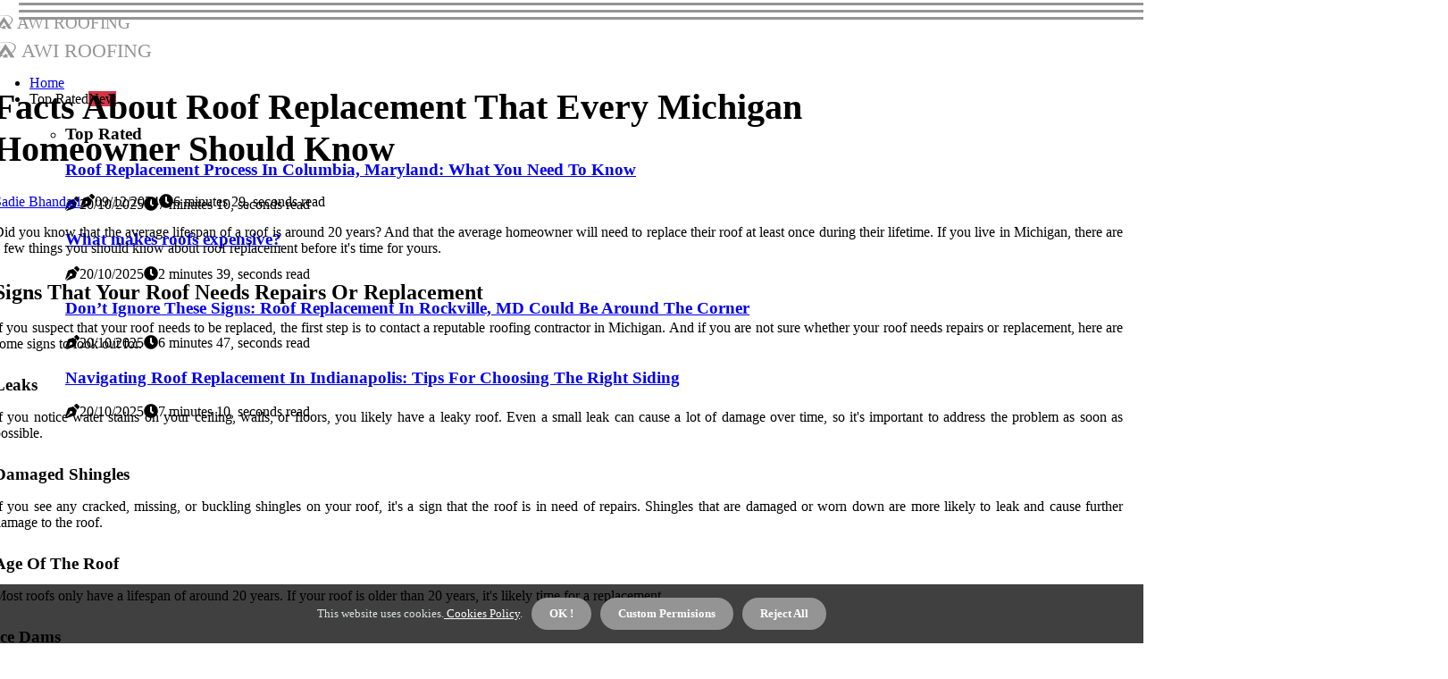

--- FILE ---
content_type: text/html;charset=utf-8
request_url: https://www.awi-iowa.org/facts-about-roof-replacement-that-every-homeowner-should-know
body_size: 21510
content:
<!DOCTYPE html><html lang="en-US"><head><meta charset="UTF-8" /><meta http-equiv="X-UA-Compatible" content="IE=edge" /><meta name="viewport" content="width=device-width, initial-scale=1" /><meta name="generator" content="WordPress 5.7.1" /><meta name="robots" content="index,follow,max-snippet:-1, max-image-preview:large, max-video-preview:-1"><title>Facts About Roof Replacement That Every Michigan Homeowner Should Know</title><meta name="author" content="Sadie Bhandari" /><meta name="description" content="Did you know that the average lifespan of a roof is around 20 years? And that the average homeowner will need to replace their roof at least once during..." /><meta name="keywords" content="roof replacement, roofing contractor, reliable roofing contractor in michigan" /><link rel="canonical" href="https://www.awi-iowa.org/facts-about-roof-replacement-that-every-homeowner-should-know" /><meta property="og:locale" content="en_US" /><meta property="og:type" content="website" /><meta property="og:title" content="Facts About Roof Replacement That Every Michigan Homeowner Should Know" /><meta property="og:description" content="Did you know that the average lifespan of a roof is around 20 years? And that the average homeowner will need to replace their roof at least once during their lifetime. If you live in Michigan, there are a few things you should know about roof replacement before it's time for yours.Signs That Your Roof Needs Repairs Or ReplacementIf you suspect that your roof needs to be replaced, the first step is to contact a reputable roofing contractor in Michigan." /><meta property="og:url" content="https://www.awi-iowa.org/facts-about-roof-replacement-that-every-homeowner-should-know" /><meta property="og:site_name" content="awi-iowa.org"/><meta property="og:image" content="https://www.awi-iowa.org/img/c2ac0a3874c7989be263012eb222a246.jpg?29"/><meta name="twitter:card" content="summary_large_image" /><meta name="twitter:description" content="Did you know that the average lifespan of a roof is around 20 years? And that the average homeowner will need to replace their roof at least once during their lifetime. If you live in Michigan, there are a few things you should know about roof replacement before it's time for yours.Signs That Your Roof Needs Repairs Or ReplacementIf you suspect that your roof needs to be replaced, the first step is to contact a reputable roofing contractor in Michigan." /><meta name="twitter:title" content="Facts About Roof Replacement That Every Michigan Homeowner Should Know" /><script type='application/ld+json' class='yoast-schema-graph yoast-schema-graph--main'>{"@context": "https://schema.org","@graph": [{"@type": "WebSite","@id": "https://www.awi-iowa.org#website","url": "https://www.awi-iowa.org","name": "awi-iowa.org","inLanguage": "en","description": "Did you know that the average lifespan of a roof is around 20 years? And that the average homeowner will need to replace their roof at least once during their lifetime. If you live in Michigan, there are a few things you should know about roof replacement before it's time for yours.Signs That Your Roof Needs Repairs Or ReplacementIf you suspect that your roof needs to be replaced, the first step is to contact a reputable roofing contractor in Michigan."},{"@type": "ImageObject","@id": "https://www.awi-iowa.org/facts-about-roof-replacement-that-every-homeowner-should-know#primaryimage","inLanguage": "en","url": "https://www.awi-iowa.org/img/c2ac0a3874c7989be263012eb222a246.jpg?29","width": 1920,"height": 800,"caption": "Facts About Roof Replacement That Every Michigan Homeowner Should Know"},{"@type": "WebPage","@id": "https://www.awi-iowa.org/facts-about-roof-replacement-that-every-homeowner-should-know#webpage","url": "https://www.awi-iowa.org/facts-about-roof-replacement-that-every-homeowner-should-know","name": "Facts About Roof Replacement That Every Michigan Homeowner Should Know","isPartOf": {"@id": "https://www.awi-iowa.org#website"},"inLanguage": "en","primaryImageOfPage": {"@id": "https://www.awi-iowa.org/facts-about-roof-replacement-that-every-homeowner-should-know#primaryimage"},"datePublished": "2026-01-29T01-08-21.000Z","dateModified": "2026-01-29T01-08-21.000Z","description": "Did you know that the average lifespan of a roof is around 20 years? And that the average homeowner will need to replace their roof at least once during their lifetime. If you live in Michigan, there are a few things you should know about roof replacement before it's time for yours.Signs That Your Roof Needs Repairs Or ReplacementIf you suspect that your roof needs to be replaced, the first step is to contact a reputable roofing contractor in Michigan.","potentialAction": [{"@type": "ReadAction","target": ["https://www.awi-iowa.org/facts-about-roof-replacement-that-every-homeowner-should-know"]}]}]}</script><link rel="icon" href="https://www.awi-iowa.org/img/favicon.png" type="image/x-icon" /><link rel="apple-touch-icon-precomposed" sizes="57x57" href="https://www.awi-iowa.org/img/apple-touch-icon-57x57.png" /><link rel="apple-touch-icon-precomposed" sizes="114x114" href="https://www.awi-iowa.org/img/apple-touch-icon-114x114.png" /><link rel="apple-touch-icon-precomposed" sizes="72x72" href="https://www.awi-iowa.org/img/apple-touch-icon-72x72.png" /><link rel="apple-touch-icon-precomposed" sizes="144x144" href="https://www.awi-iowa.org/img/apple-touch-icon-144x144.png" /><link rel="apple-touch-icon-precomposed" sizes="60x60" href="https://www.awi-iowa.org/img/apple-touch-icon-60x60.png" /><link rel="apple-touch-icon-precomposed" sizes="120x120" href="https://www.awi-iowa.org/img/apple-touch-icon-120x120.png" /><link rel="apple-touch-icon-precomposed" sizes="76x76" href="https://www.awi-iowa.org/img/apple-touch-icon-76x76.png" /><link rel="apple-touch-icon-precomposed" sizes="152x152" href="https://www.awi-iowa.org/img/apple-touch-icon-152x152.png" /><link rel="icon" type="image/png" href="https://www.awi-iowa.org/img/favicon-196x196.png" sizes="196x196" /><link rel="icon" type="image/png" href="https://www.awi-iowa.org/img/favicon-96x96.png" sizes="96x96" /><link rel="icon" type="image/png" href="https://www.awi-iowa.org/img/favicon-32x32.png" sizes="32x32" /><link rel="icon" type="image/png" href="https://www.awi-iowa.org/img/favicon-16x16.png" sizes="16x16" /><link rel="icon" type="image/png" href="https://www.awi-iowa.org/img/favicon-128.png" sizes="128x128" /><meta name="application-name" content="&nbsp;"/><meta name="msapplication-TileColor" content="#FFFFFF" /><meta name="msapplication-TileImage" content="mstile-144x144.png" /><meta name="msapplication-square70x70logo" content="mstile-70x70.png" /><meta name="msapplication-square150x150logo" content="mstile-150x150.png" /><meta name="msapplication-wide310x150logo" content="mstile-310x150.png" /><meta name="msapplication-square310x310logo" content="mstile-310x310.png" /><script> WebFontConfig = { google: { families: ['Montserrat', 'Inter'] } }; (function(d) { var wf = d.createElement('script'), s = d.scripts[0]; wf.src = 'https://ajax.googleapis.com/ajax/libs/webfont/1.6.26/webfont.js'; wf.async = true; s.parentNode.insertBefore(wf, s); })(document);</script><style type="text/css">:root{ --main-color:#000000; --font-heading:Montserrat; --font-body:Inter;}.enable_footer_columns_dark { background: #151515; color: #fff; border-top: 1px solid #303030;}</style><link rel="stylesheet" href="https://www.awi-iowa.org/css/bootstrap.min.css?ver=3.0.6" type="text/css" media="all" /><link rel="stylesheet" href="https://cdnjs.cloudflare.com/ajax/libs/font-awesome/5.15.4/css/all.min.css" /><link rel="https://api.w.org/" href="https://www.awi-iowa.org/wp-json" /><link rel="EditURI" type="application/rsd+xml" title="RSD" href="https://www.awi-iowa.org/xmlrpc.php?rsd" /><link rel="wlwmanifest" type="application/wlwmanifest+xml" href="https://www.awi-iowa.org/wp-includes/wlwmanifest.xml"/><link rel="shortlink" href="https://www.awi-iowa.org"/><style type="text/css">.hpkl_header_magazine_style.two_header_top_style.hpkl_cus_top_share .header_top_bar_wrapper { background: #949494;}h4 {margin-top: 34px;}.home_section3 { background-color: #94949408;}.enable_footer_columns_dark { background: #949494; color: #fff; border-top: 1px solid #949494;}.hpkl_radus_e {border-radius: 3px;}.single_post_title_main { text-align: left; max-width: 88%; font-size: 40px;}ul.jl_s_pagination { display: none;}.cc-window { position: fixed; left: 0; right: 0; bottom: 0; width: 100%; background-color: rgba(0,0,0,0.75); z-index: 999; opacity: 1; transition: all 0.3s ease;}.cc-window .box-cookies { padding: 15px; text-align: center; color: #DBE0DF; font-size: 13px; font-weight: 400; line-height: 30px;}.cc-window .box-cookies { padding: 15px; text-align: center; color: #DBE0DF; font-size: 13px; font-weight: 400; line-height: 30px;}.cc-window .cc-close .cc-reject .cc-custom{ display: inline-block; margin-left: 10px; line-height: normal; padding: 10px 20px; background-color: #949494; color: #fff; font-weight: bold; border-radius: 27px; cursor: pointer; transition: all 0.3s ease-in-out;}.footer_logo_about{font-weight: bold;font-size: 40px;}.post_content.hpkl_content { text-align: justify;}.jm-post-like{cursor:pointer;}a.jm-post-like.loved { background: red; border-radius: 19px;}.single_post_share_icon_post li a i { display: inline-block; padding: 0; color: #fff; text-align: center; text-transform: capitalize; font-size: 16px; font-weight: 500; height: 40px; line-height: 40px; width: 40px; border-radius: 19px;}.single-post-meta-wrapper.hpkl_sfoot i { float: left; display: inline-block; padding: 0; color: #000; text-align: center; margin-right: 0; text-transform: capitalize; font-size: 16px; font-weight: 500; height: 40px; line-height: 40px; width: 40px; border-radius: 19px; border: 1px solid #ebebeb;}.auth .author-info.hpkl_auth_head { background: transparent; padding: 0px 11%; text-align: center; margin-bottom: 0px;}.main_title_col .auth { margin-top: 0px; margin-bottom: 30px; padding: 0px; border: 0px !important;}.auth .author-info.hpkl_auth_head { background: transparent; padding: 0px 11%; text-align: center; margin-bottom: 0px;}.author-info.hpkl_auth_head .author-avatar { display: block; float: right; margin-left: 50px;}.author-info.hpkl_auth_head .avatar { width: 198px !important; border: 7px solid #fff; border-radius: 50%; overflow: hidden; box-shadow: 0 0 0 4px #949494; margin-top: -27px;}.author-info.hpkl_auth_head .author-description { float: right; display: block; margin: 0px; width: 55%;}.auth .author_commentcount, .auth .author_postcount { font-size: 12px; color: #fff; line-height: 1.2; background: #949494; margin-right: 5px; padding: 2px 10px; border-radius: 19px;}.grid-sidebar .box { margin-bottom: 0!important; width: 33%; padding: 0; padding-right: 20px; padding-left: 20px; float: left; position: relative;}ol {display: inline-block;list-style-type: none;margin: 0px 0px 20px 80px;padding: 0;overflow: hidden;font-size: 12px;padding-left: 0;border-left: 1px solid #949494;}ol li {display: inline;margin-right: 8px;}ol li::before {content: ">";margin-right: 8px;}ol li:first-child::before {content: "";}.jlm_w .jlma { top: 3px;}.jlm_w .jlmb { top: 11px;}.jlm_w .jlmc { top: 19px;}.jlm_w span { display: block; position: absolute; width: 125%; height: 3px; border-radius: 98px; background: #949494; left: 21px;}.bottom_footer_menu_text .hpkl_ft_w { border-top: 1px solid #ffff;}.menu-footer { margin-bottom: 0; padding: 0px; float: right; margin: -5px 35px 0px 0px;}.footer-bottom { color: #fff;}#menu-footer-menu li a { text-decoration: none; color: #fff;}.jellywp_about_us_widget_wrapper .footer_logo_about {margin-bottom: 30px;float: none;display: inline-block;width:100%;}.hpkl_cat_img_w:last-child, .footer-columns .hpkl_cat_img_w:nth-last-child(2) {margin-bottom: 8px;}.jli-moon{font-family: font!important;}.jli-moon:before { content: "\e920";}.jli-sun{font-family: font!important;}.jli-sun:before { content: "\e91e";}.hpkl_day_night .jl-night-toggle-icon { width: 47px; background: rgba(0,0,0,.4); border-radius: 22;}.hpkl__cat_img_w .hpkl__cat_img_c { height: 67px; position: relative; border-radius: 4px; margin-top: :6px;}.footer-columns .hpkl__cat_img_w .hpkl__cat_img_c { border: 1px solid #525252; background: #3a3939;}header.header-wraper.hpkl_header_magazine_style.two_header_top_style.header_layout_style3_custom.hpkl_cus_top_share.border_down { background: #949494; height: 122px;}.hpkl__s_pagination { display: none;}.hpkl_cites { margin-top: 40px;}.row { display: -ms-flexbox; display: flex; -ms-flex-wrap: wrap; flex-wrap: wrap; margin-right: -15px; margin-left: -15px; width: 100%;}.hpkl__lead_large { display: block;position: relative;}.hpkl__lead_mobile { display: none;position: relative;}@media only screen and (max-width: 400px) { .author-info.hpkl_auth_head .author-description { float: right; display: block; margin: 0px; width: 100%;}.author-info.hpkl_auth_head .author-avatar { display: block; float: none; margin-left: 0px;}.grid-sidebar .box { margin-bottom: 0!important; width: 100%; padding: 0; padding-right: 20px; padding-left: 20px; float: left; position: relative;}.hpkl__lead_large { display: none;position: relative;}.hpkl__lead_mobile { display: block;position: relative;}}.post_content h2,.post_content h3,.post_content h4,.post_content h5,.post_content h6{margin: 25px 0 14px !important;line-height: 1.25 !important;}.post_content > h2:first-child,.post_content > h3:first-child,.post_content > h4:first-child,.post_content > h5:first-child,.post_content > h6:first-child{margin-top: 0 !important;}.post_content ol,.post_content ul{margin: 18px 0 !important;padding-left: 28px !important;border: 0 !important;background: none !important;font-size: inherit !important;line-height: inherit !important;}.post_content ol li,.post_content ul li{display: list-item !important;margin: 0 0 10px 0 !important;padding: 0 !important;border: 0 !important;background: none !important;font-size: inherit !important;line-height: 1.6 !important;}.post_content ol li::before,.post_content ul li::before,.post_content ol li::after,.post_content ul li::after{content: none !important;display: none !important;}.post_content ol{ list-style: decimal !important; }.post_content ul{ list-style: disc !important; }.post_content li::marker{ font-size: 1em !important; }.post_content li p{margin: 8px 0 0 !important;font-size: inherit !important;line-height: inherit !important;}</style><style></style></head><body class="mobile_nav_class "><div class="options_layout_wrapper hpkl_clear_at hpkl_radius hpkl_none_box_styles hpkl_border_radiuss hpkl_en_day_night"><div class="options_layout_container full_layout_enable_front"><header class="header-wraper hpkl_header_magazine_style two_header_top_style header_layout_style3_custom hpkl_cus_top_share "><div class="hpkl_blank_nav"></div><div id="menu_wrapper" class="menu_wrapper hpkl_menu_sticky hpkl_stick"><div class="container"><div class="row"><div class="main_menu col-md-12" style="height: 61px;"><div class="logo_small_wrapper_table"><div class="logo_small_wrapper"><a class="logo_link" href="https://www.awi-iowa.org" style="margin-top: -10px;"><div class="hpkl_logo_n"><div class="fab fa-asymmetrik" style="font-size: 27px;font-variant-caps: all-small-caps;color: #949494;"> AWI Roofing</div></div><div class="hpkl_logo_w"><div class="fab fa-asymmetrik" style="font-size: 32px;font-variant-caps: all-small-caps;color: #949494;"> AWI Roofing</div></div></a></div></div><div class="search_header_menu hpkl_nav_mobile"><div class="menu_mobile_icons"><div class="jlm_w"><span class="jlma"></span><span class="jlmb"></span><span class="jlmc"></span></div></div></div><div class="menu-primary-container navigation_wrapper hpkl_cus_share_mnu"><ul id="mainmenu" class="hpkl_main_menu"><li class="menu-item current-menu-item current_page_item"> <a href="https://www.awi-iowa.org">Home<span class="border-menu"></span></a></li> <li class="menu-item menu-item-has-children"> <a>Top Rated<span class="border-menu"></span><span class="hpkl_menu_lb" style="background: #d63447 !important;"><span class="hpkl_lb_ar" style="border-top: 3px solid #d63447 !important;"></span>New</span></a><ul class="sub-menu menu_post_feature hpkl_menu_tls"><li><div id="sprasa_recent_large_widgets-2" class="widget main_post_style"><h3 class="widget-title"><span>Top Rated</span></h3><div class="hpkl_grid_overlay hpkl_w_menu hpkl_clear_at"><div class="hpkl_grid_overlay_col"><div class="hpkl_grid_verlay_wrap hpkl_radus_e"><div class="hpkl_f_img_bg" style="background-image: url('https://www.awi-iowa.org/img/t0fd3e3df62b06ddb18f80e8bdb2b6873.jpg')"></div><a href="https://www.awi-iowa.org/roof-replacement-process-in-columbia-maryland-what-you-need-to-know" class="hpkl_f_img_link"></a><div class="hpkl_f_postbox"><h3 class="hpkl_f_title"><a href="https://www.awi-iowa.org/roof-replacement-process-in-columbia-maryland-what-you-need-to-know">Roof Replacement Process In Columbia, Maryland: What You Need To Know</a></h3><span class="hpkl_post_meta"><span class="post-date"><i class="fas fa-pen-nib"></i>20/10/2025</span><span class="post-read-time"><i class="fa fa-clock"></i>7 minutes 10, seconds read</span></span></div></div></div><div class="hpkl_grid_overlay_col"><div class="hpkl_grid_verlay_wrap hpkl_radus_e"><div class="hpkl_f_img_bg" style="background-image: url('https://www.awi-iowa.org/img/t6d6ed2ea29b0d5ce5338b24ec32b871f.jpg')"></div><a href="https://www.awi-iowa.org/what-makes-roofs-expensive" class="hpkl_f_img_link"></a><div class="hpkl_f_postbox"><h3 class="hpkl_f_title"><a href="https://www.awi-iowa.org/what-makes-roofs-expensive">What makes roofs expensive?</a></h3><span class="hpkl_post_meta"><span class="post-date"><i class="fas fa-pen-nib"></i>20/10/2025</span><span class="post-read-time"><i class="fa fa-clock"></i>2 minutes 39, seconds read</span></span></div></div></div><div class="hpkl_grid_overlay_col"><div class="hpkl_grid_verlay_wrap hpkl_radus_e"><div class="hpkl_f_img_bg" style="background-image: url('https://www.awi-iowa.org/img/t9f1e2add329039c932f3d48159e4dff6.jpg')"></div><a href="https://www.awi-iowa.org/don-t-ignore-these-signs-roof-replacement-in-rockville-md-could-be" class="hpkl_f_img_link"></a><div class="hpkl_f_postbox"><h3 class="hpkl_f_title"><a href="https://www.awi-iowa.org/don-t-ignore-these-signs-roof-replacement-in-rockville-md-could-be">Don’t Ignore These Signs: Roof Replacement In Rockville, MD Could Be Around The Corner</a></h3><span class="hpkl_post_meta"><span class="post-date"><i class="fas fa-pen-nib"></i>20/10/2025</span><span class="post-read-time"><i class="fa fa-clock"></i>6 minutes 47, seconds read</span></span></div></div></div><div class="hpkl_grid_overlay_col"><div class="hpkl_grid_verlay_wrap hpkl_radus_e"><div class="hpkl_f_img_bg" style="background-image: url('https://www.awi-iowa.org/img/td8b404af0cb9b9a10f905b163326e8e0.jpg')"></div><a href="https://www.awi-iowa.org/navigating-roof-replacement-in-indianapolis" class="hpkl_f_img_link"></a><div class="hpkl_f_postbox"><h3 class="hpkl_f_title"><a href="https://www.awi-iowa.org/navigating-roof-replacement-in-indianapolis">Navigating Roof Replacement In Indianapolis: Tips For Choosing The Right Siding</a></h3><span class="hpkl_post_meta"><span class="post-date"><i class="fas fa-pen-nib"></i>20/10/2025</span><span class="post-read-time"><i class="fa fa-clock"></i>7 minutes 10, seconds read</span></span></div></div></div></div></div></li></ul></li></ul></div></div></div></div></div></div></header><div class="mobile_menu_overlay"></div><div class="hpkl_single_style4"><div class="single_content_header single_captions_overlay_bottom_image_full_width"><div class="image-post-thumb" style="background-image: url('https://www.awi-iowa.org/img/c2ac0a3874c7989be263012eb222a246.jpg?29')"></div><div class="single_full_breadcrumbs_top"><div class="container"><div class="row"><div class="col-md-12"></div></div></div></div><div class="single_post_entry_content_wrapper"><div class="container"><div class="row"><div class="col-md-12"><div class="single_post_entry_content"><h1 class="single_post_title_main">Facts About Roof Replacement That Every Michigan Homeowner Should Know</h1><span class="hpkl_post_meta"><span class="hpkl_author_img_w"><i class="jli-user"></i><a href="https://www.awi-iowa.org/sadie-bhandari" title="Posts by Sadie Bhandari" rel="author">Sadie Bhandari</a></span><span class="post-date"><i class="fas fa-pen-nib"></i>09/12/2024</span><span class="post-read-time"><i class="fa fa-clock"></i>6 minutes 29, seconds read</span></span></div></div></div></div></div></div></div><section id="content_main" class="clearfix hpkl_spost"><div class="container"><div class="row main_content"><div class="col-md-12 loop-large-post" id="content"><div class="widget_container content_page"><div class="post type-post status-publish format-gallery has-post-thumbnail hentry category-business tag-inspiration tag-morning tag-tip tag-tutorial post_format-post-format-gallery"><div class="single_section_content box blog_large_post_style"><div class="post_content_w"><div class="post_content hpkl_content"><p>Did you know that the average lifespan of a roof is around 20 years? And that the average homeowner will need to replace their roof at least once during their lifetime. If you live in Michigan, there are a few things you should know about roof replacement before it's time for yours.</p><h2>Signs That Your Roof Needs Repairs Or Replacement</h2><p>If you suspect that your roof needs to be replaced, the first step is to contact a reputable roofing contractor in Michigan. And if you are not sure whether your roof needs repairs or replacement, here are some signs to look out for.</p><h3>Leaks</h3><p>If you notice water stains on your ceiling, walls, or floors, you likely have a leaky roof. Even a small leak can cause a lot of damage over time, so it's important to address the problem as soon as possible.</p><h3>Damaged Shingles</h3><p>If you see any cracked, missing, or buckling shingles on your roof, it's a sign that the roof is in need of repairs. Shingles that are damaged or worn down are more likely to leak and cause further damage to the roof.</p><h3>Age Of The Roof</h3><p>Most roofs only have a lifespan of around 20 years. If your roof is older than 20 years, it's likely time for a replacement.</p><h3>Ice Dams</h3><p>If you live in an area that gets heavy snowfall, you may be susceptible to ice dams. Ice dams can form on the edge of the roof and cause water to back up and seep into the home.</p><h3>Sagging</h3><p>A sagging roof is a sign of serious structural damage and should be addressed immediately. A sagging roof is often caused by water damage or a faulty support system.</p><h2>How To Proceed If You Think Your Roof Needs Replacement</h2><p>If you have a strong suspicion that your roof needs to be replaced, there are some key things you should do before you make the final call. Here are some tips.</p><ul><li>Get a professional opinion. It's always best to consult with a roofing expert before making any decisions about replacement. They can inspect your roof and tell you if it's truly in need of replacement, and if so, what the best course of action would be.</li><li>Assess the damage. If there is any visible damage to your roof (e.g. water stains, missing shingles, etc.), this is an indication that repairs may not be enough and that a full replacement may be necessary.</li><li>Compare quotes from different contractors. Don't just go with the first contractor who comes along - get quotes from several different companies and compare their prices and services offered. This will help you make an informed decision about who to work with.</li><li>Consider your budget. Replacement can be expensive, so it's important to consider your budget and what you're able to afford before making any decisions. There are many factors that can affect the cost of a roof replacement, so be sure to ask the contractors you interview about all of the associated costs.</li></ul><h2>How To Prepare Your Home For A Roof Replacement Project</h2><p>If you are planning to have your roof replaced, there are some things you can do to prepare your home for the project.</p><ul><li>Close the area around the roof. Make sure to close off the area below the roof so that no debris falls inside the home.</li><li>Protect your furniture and belongings. Move any furniture or belongings that may be in the way of the work crew.</li><li>Keep your family safe. Make sure your family stays away from the work area and does not stand under the roof while it is being replaced.</li></ul><p>These are just a few things you can do to prepare your home for a roof replacement project. By following these tips, you can help ensure that the project goes smoothly and that your home is protected.</p><h2>Why Hiring A Roofing Contractor Is Important If You Decide To Replace Your Roof</h2><p>If you are like most Michigan homeowners, you may not know much about a <a href="https://prohomemi.com/" target="_blank" rel="noopener">roof replacement</a>. And unless you have experienced a roofing emergency yourself, you may not even know what to look for when it's time to replace your roof. That's why it's important to hire a qualified roofing contractor.</p><p>A professional roofing contractor will have the experience and knowledge to properly inspect your roof and recommend the right replacement solution for your home. They will also be able to handle all of the installation work, which can be a daunting task if you're not familiar with roofing installation.</p><p>Hiring a professional contractor is also important for your safety. A good contractor will ensure that all of the safety precautions are taken during the replacement process, including proper safety gear and fall protection.</p><p>So if you're considering replacing your roof, be sure to hire a qualified contractor like the ones at Pro Home Improvement who can help you choose the right replacement solution for your home and ensure a safe and successful installation.</p><h2>The Cost Of Hiring A Roofing Contractor</h2><p>The cost of hiring a roofing contractor can vary depending on the size and type of roof being replaced, the location of the home, and the contractor's rates. However, on average, homeowners can expect to pay between $5,000 and $8,000 for a complete roof replacement.</p><p>There are several factors that can affect the total cost of a roof replacement. The size and slope of the roof, the type of roofing material, the number of stories in the home, and the accessibility of the roof all play a role in pricing. Additionally, many contractors will charge extra for tasks such as removing old shingles, repairing damage to the underlying structure, or installing flashing.</p><p>It is important to remember that not all roofing contractors are created equal. Be sure to get quotes from several different contractors before selecting one, and be sure to ask them about their experience with the specific type of roof you are wanting to be replaced.</p><h2>The Advantages Of Replacing Your Roof</h2><p>When it is time for a roof replacement, there are a few advantages that come with doing so.</p><h3>A New Roof Can Increase The Value Of Your Home</h3><p>If you're looking to sell your home in the future, a new roof can be an attractive selling point. In fact, a recent study found that replacing your roof can increase the value of your home by up to 8 percent.</p><h3>A New Roof Can Improve Energy Efficiency</h3><p>A new roof can also help improve your home's energy efficiency. By installing a new roof, you may be able to reduce your energy bills by as much as 10 percent.</p><h3>A New Roof Can Extend The Life Of Your Home</h3><p>A new roof can also help extend the life of your home. A good quality roof will last for up to 20 years, which can help you save money in the long run.</p><iframe src="https://www.google.com/maps/embed?pb=!1m18!1m12!1m3!1d2943.448326071615!2d-83.1147184!3d42.46075270000001!2m3!1f0!2f0!3f0!3m2!1i1024!2i768!4f13.1!3m3!1m2!1s0x8824cf0092c30ae5%3A0xbc9b048497311be8!2sPro%20Home%20Improvement!5e0!3m2!1sen!2sph!4v1668542660873!5m2!1sen!2sph" width="100%" height="350" style="border:0;" allowfullscreen="" loading="lazy" referrerpolicy="no-referrer-when-downgrade"></iframe><h2>Contact A Reliable Roofing Contractor In Michigan</h2><p>Finding a reliable roofing contractor in Michigan can be a daunting task. With so many companies to choose from, it can be hard to know who to trust with such an important job. Here are some tips to help you find the right contractor for the job.</p><ul><li>Do your research. Don't just pick the first company you come across. Take the time to read reviews and compare different contractors.</li><li>Ask around. Friends and family members may have had a good experience with a particular contractor.</li><li>Get quotes from several different contractors. This will give you a good sense of what the average cost for roof replacement is in Michigan.</li><li>Meet with the contractors in person. This will allow you to ask questions and get a feel for who you would like to work with.</li><li>Once you've narrowed it down, ask for references and contact them to get more information about the contractor's work.</li></ul><p>Pro Home Improvement is a trusted roofing contractor in Michigan and roof replacement is one of their specialties. They have the experience and expertise to get the job done right. Contact them today for a free quote.</p></div></div><div class="clearfix"></div><div class="single_tag_share"><div class="tag-cat"><ul class="single_post_tag_layout"></ul></div></div><div class="postnav_w"><div class="postnav_left"><div class="single_post_arrow_content"><a href="https://www.awi-iowa.org/is-replacing-a-roof-difficult" id="prepost"> <span class="hpkl_cpost_nav"> <span class="hpkl_post_nav_link"><i class="jli-left-arrow"></i>Next post</span><span class="hpkl_cpost_title">Is replacing a roof difficult?</span></span></a></div></div></div><div class="auth"><div class="author-info hpkl_info_auth"><div class="author-avatar"><img src="https://www.awi-iowa.org/K8Sfz.jpg?29" width="165" height="165" alt="Sadie Bhandari" class="avatar avatar-165 wp-user-avatar wp-user-avatar-165 alignnone photo"></div><div class="author-description"><h5><a href="https://www.awi-iowa.org/sadie-bhandari">Sadie Bhandari</a></h5><ul class="hpkl_auth_link clearfix"><li><a href="#" target="_blank"><i class="jli-link"></i></a></li><li><a href="#" target="_blank"><i class="jli-linkedin"></i></a></li><li><a href="#" target="_blank"><i class="jli-rss"></i></a></li></ul><p>Evil travel expert. Total internet junkie. General twitter evangelist. Incurable travel advocate. Subtly charming zombie ninja. Wannabe entrepreneur. </p></div></div></div><div class="related-posts"><h4>More Posts</h4><div class="single_related_post" id="relatedposts"><div class="hpkl_m_right hpkl_m_list hpkl_m_img"><div class="hpkl_m_right_w"><div class="hpkl_m_right_img hpkl_radus_e"><a href="https://www.awi-iowa.org/dispose-office-junk-during-a-roof-replacement"><img width="500" height="350" src="https://www.awi-iowa.org/img/t3cc1080436c2253ccfde29bea056cfc2.jpg?29" class="attachment-sprasa_slider_grid_small size-sprasa_slider_grid_small wp-post-image" alt="How To Properly Dispose Of Office Junk During A Roof Replacement In Boise, ID" loading="lazy" onerror="imgError(this)"></a></div><div class="hpkl_m_right_content"><h2 class="entry-title"> <a href="https://www.awi-iowa.org/dispose-office-junk-during-a-roof-replacement" tabindex="-1">How To Properly Dispose Of Office Junk During A Roof Replacement In Boise, ID</a></h2><span class="hpkl_post_meta"><span class="hpkl_author_img_w"><i class="jli-user"></i><a href="https://www.awi-iowa.org/sadie-bhandari" title="Posts by Sadie Bhandari" rel="author">Sadie Bhandari</a></span><span class="post-read-time"><i class="fa fa-clock"></i>6 minutes 20, seconds read</span></span><p>When it comes to roof replacement, most people don't think about the office junk that has to be removed and disposed of in an ethical manner. Whether it's outdated technology, worn-out furniture, or old documents, there are several considerations to keep in mind when disposing of office junk during a roof replacement project in Boise, ID.</p></div></div></div><div class="hpkl_m_right hpkl_m_list hpkl_m_img"><div class="hpkl_m_right_w"><div class="hpkl_m_right_img hpkl_radus_e"><a href="https://www.awi-iowa.org/a-roof-over-your-head-hamilton"><img width="500" height="350" src="https://www.awi-iowa.org/img/t9328332ac23531bf80b959b57601012d.jpg?29" class="attachment-sprasa_slider_grid_small size-sprasa_slider_grid_small wp-post-image" alt="A Roof Over Your Head: The Importance Of Roof Replacement In Hamilton" loading="lazy" onerror="imgError(this)"></a></div><div class="hpkl_m_right_content"><h2 class="entry-title"> <a href="https://www.awi-iowa.org/a-roof-over-your-head-hamilton" tabindex="-1">A Roof Over Your Head: The Importance Of Roof Replacement In Hamilton</a></h2><span class="hpkl_post_meta"><span class="hpkl_author_img_w"><i class="jli-user"></i><a href="https://www.awi-iowa.org/sadie-bhandari" title="Posts by Sadie Bhandari" rel="author">Sadie Bhandari</a></span><span class="post-read-time"><i class="fa fa-clock"></i>6 minutes 57, seconds read</span></span><p>A safe and comfortable home is built upon a sturdy foundation, but it is the roof that provides the ultimate shield from the elements, ensuring your sanctuary remains protected and cozy. In Hamilton, where seasons change with striking intensity, the importance of roof replacement cannot be overstated.</p></div></div></div><div class="hpkl_m_right hpkl_m_list hpkl_m_img"><div class="hpkl_m_right_w"><div class="hpkl_m_right_img hpkl_radus_e"><a href="https://www.awi-iowa.org/why-replace-roof"><img width="500" height="350" src="https://www.awi-iowa.org/img/td4e3a0066adb906bbe90586777d5dbae.jpg?29" class="attachment-sprasa_slider_grid_small size-sprasa_slider_grid_small wp-post-image" alt="Why replace roof?" loading="lazy" onerror="imgError(this)"></a></div><div class="hpkl_m_right_content"><h2 class="entry-title"> <a href="https://www.awi-iowa.org/why-replace-roof" tabindex="-1">Why replace roof?</a></h2><span class="hpkl_post_meta"><span class="hpkl_author_img_w"><i class="jli-user"></i><a href="https://www.awi-iowa.org/sadie-bhandari" title="Posts by Sadie Bhandari" rel="author">Sadie Bhandari</a></span><span class="post-read-time"><i class="fa fa-clock"></i>3 minutes 35, seconds read</span></span><p>Roofs need replacement for a variety of reasons, often due to age, severe weather damage, or structural issues. As a roof deteriorates over time, it becomes less effective at protecting your home from the elements, potentially leading to leaks, energy inefficiency, and compromised structural integrity.</p></div></div></div><div class="hpkl_m_right hpkl_m_list hpkl_m_img"><div class="hpkl_m_right_w"><div class="hpkl_m_right_img hpkl_radus_e"><a href="https://www.awi-iowa.org/what-to-expect-during-a-metal-roof-replacement"><img width="500" height="350" src="https://www.awi-iowa.org/img/tb4337bf3ef36f0aec867bce6040da34c.jpg?29" class="attachment-sprasa_slider_grid_small size-sprasa_slider_grid_small wp-post-image" alt="What To Expect During A Metal Roof Replacement in Knoxville, TN" loading="lazy" onerror="imgError(this)"></a></div><div class="hpkl_m_right_content"><h2 class="entry-title"> <a href="https://www.awi-iowa.org/what-to-expect-during-a-metal-roof-replacement" tabindex="-1">What To Expect During A Metal Roof Replacement in Knoxville, TN</a></h2><span class="hpkl_post_meta"><span class="hpkl_author_img_w"><i class="jli-user"></i><a href="https://www.awi-iowa.org/sadie-bhandari" title="Posts by Sadie Bhandari" rel="author">Sadie Bhandari</a></span><span class="post-read-time"><i class="fa fa-clock"></i>6 minutes 54, seconds read</span></span><p>If you are an owner of commercial property in Knoxville, TN chances are you have either considered metal roof replacement or been told by a roofing contractor that your commercial property would benefit from this type of roofing installation. While the idea of metal roofing may seem new or unfamiliar to some, it is one of the oldest and most reliable types of roofing available.</p></div></div></div></div></div></div></div><div class="brack_space"></div></div></div></div></div></section><div id="content_nav" class="hpkl_mobile_nav_wrapper"><div id="nav" class="hpkl_mobile_nav_inner"><div class="menu_mobile_icons mobile_close_icons closed_menu"> <span class="hpkl_close_wapper"><span class="hpkl_close_1"></span><span class="hpkl_close_2"></span></span></div><ul id="mobile_menu_slide" class="menu_moble_slide"><li class="menu-item current-menu-item current_page_item"> <a href="https://www.awi-iowa.org">Home<span class="border-menu"></span></a></li><li class="menu-item menu-item-has-children"> <a href="#">Top Rated<span class="border-menu"></span><span class="arrow_down"><i class="jli-down-chevron" aria-hidden="true"></i></span></a><ul class="sub-menu"><li class="menu-item current-menu-item current_page_item"> <a class="bd_left" href="https://www.awi-iowa.org/keeping-your-condo-spotless-during-a-roof-replacement">Keeping Your Condo Spotless During A Roof Replacement Project<span class="border-menu"></span></a></li><li class="menu-item current-menu-item current_page_item"> <a class="bd_left" href="https://www.awi-iowa.org/facts-about-roof-replacement-that-every-homeowner-should-know">Facts About Roof Replacement That Every Michigan Homeowner Should Know<span class="border-menu"></span></a></li><li class="menu-item current-menu-item current_page_item"> <a class="bd_left" href="https://www.awi-iowa.org/how-portland-roofers-ensure-a-smooth">How Portland Roofers Ensure A Smooth Roof Replacement Process<span class="border-menu"></span></a></li><li class="menu-item current-menu-item current_page_item"> <a class="bd_left" href="https://www.awi-iowa.org/the-risks-of-ignoring-roof-replacement">The Risks Of Ignoring Roof Replacement In Leicester: It's Not Worth The Gamble<span class="border-menu"></span></a></li><li class="menu-item current-menu-item current_page_item"> <a class="bd_left" href="https://www.awi-iowa.org/roofing-contractors-replacement">Roofing Contractors in Fairfax, Virginia: Affordable And Reliable Solutions For Roof Replacement<span class="border-menu"></span></a></li><li class="menu-item current-menu-item current_page_item"> <a class="bd_left" href="https://www.awi-iowa.org/how-to-clean-up-your-home-in-texas-after-a-roof-replacement">How To Clean Up Your Home In Texas After A Roof Replacement<span class="border-menu"></span></a></li><li class="menu-item current-menu-item current_page_item"> <a class="bd_left" href="https://www.awi-iowa.org/roof-repair-service-vs-roof-replacement-what-s-best-for-your">Roof Repair Service Vs. Roof Replacement: What's Best For Your Mobile, AL, Home<span class="border-menu"></span></a></li><li class="menu-item current-menu-item current_page_item"> <a class="bd_left" href="https://www.awi-iowa.org/the-dos-and-don-ts-of-replacing-your-she-shed-roof">The Dos And Don'ts Of Replacing Your She Shed Roof<span class="border-menu"></span></a></li><li class="menu-item current-menu-item current_page_item"> <a class="bd_left" href="https://www.awi-iowa.org/how-do-you-know-when-roof-needs-replacing">How do you know when roof needs replacing?<span class="border-menu"></span></a></li><li class="menu-item current-menu-item current_page_item"> <a class="bd_left" href="https://www.awi-iowa.org/the-benefits-of-roof-replacement-and-cleaning-of-schools">The Benefits Of Roof Replacement And Cleaning Of Schools In Sydney<span class="border-menu"></span></a></li><li class="menu-item current-menu-item current_page_item"> <a class="bd_left" href="https://www.awi-iowa.org/roof-replacement-in-culver-city">Roof Replacement In Culver City: Protecting Your Home For The Long Term<span class="border-menu"></span></a></li><li class="menu-item current-menu-item current_page_item"> <a class="bd_left" href="https://www.awi-iowa.org/efficient-commercial-property-cleanout">Efficient Commercial Property Cleanout Following Roof Replacement In Dallas<span class="border-menu"></span></a></li><li class="menu-item current-menu-item current_page_item"> <a class="bd_left" href="https://www.awi-iowa.org/navigating-roof-replacement-in-indianapolis">Navigating Roof Replacement In Indianapolis: Tips For Choosing The Right Siding<span class="border-menu"></span></a></li><li class="menu-item current-menu-item current_page_item"> <a class="bd_left" href="https://www.awi-iowa.org/keep-your-home-safe-and-clean-with-roof-replacement-and-maid-services-in-frisco-texas">Keep Your Home Safe and Clean with Roof Replacement and Maid Services in Frisco, Texas<span class="border-menu"></span></a></li><li class="menu-item current-menu-item current_page_item"> <a class="bd_left" href="https://www.awi-iowa.org/signs-to-look-out-for-in-moreton-bay">Is It Time For A Roof Replacement? Signs To Look Out For In Moreton Bay<span class="border-menu"></span></a></li><li class="menu-item current-menu-item current_page_item"> <a class="bd_left" href="https://www.awi-iowa.org/roof-replacement-vs-repairs-which-option-saves-more-in-the-long-run-">Roof Replacement vs. Repairs: Which Option Saves More in the Long Run?<span class="border-menu"></span></a></li><li class="menu-item current-menu-item current_page_item"> <a class="bd_left" href="https://www.awi-iowa.org/proper-replacement-insights">The Importance Of Proper Roof Replacement: Insights From A Roofing Contractor In Plantation, FL<span class="border-menu"></span></a></li><li class="menu-item current-menu-item current_page_item"> <a class="bd_left" href="https://www.awi-iowa.org/what-makes-roofs-expensive">What makes roofs expensive?<span class="border-menu"></span></a></li><li class="menu-item current-menu-item current_page_item"> <a class="bd_left" href="https://www.awi-iowa.org/protecting-your-home">Protecting Your Home: The Importance Of Roof Replacement In Wentzville, MO<span class="border-menu"></span></a></li><li class="menu-item current-menu-item current_page_item"> <a class="bd_left" href="https://www.awi-iowa.org/why-replace-roof">Why replace roof?<span class="border-menu"></span></a></li><li class="menu-item current-menu-item current_page_item"> <a class="bd_left" href="https://www.awi-iowa.org/what-do-you-call-someone-who-fixes-roofs">What do you call someone who fixes roofs?<span class="border-menu"></span></a></li><li class="menu-item current-menu-item current_page_item"> <a class="bd_left" href="https://www.awi-iowa.org/navigating-roof-seasoned">Navigating Roof Replacement Expenses In Corpus Christi: Insights From A Seasoned Roofer<span class="border-menu"></span></a></li><li class="menu-item current-menu-item current_page_item"> <a class="bd_left" href="https://www.awi-iowa.org/can-you-replace-part-of-a-roof">Can you replace part of a roof?<span class="border-menu"></span></a></li><li class="menu-item current-menu-item current_page_item"> <a class="bd_left" href="https://www.awi-iowa.org/the-best-time-to-replace-your-roof">The Best Time To Replace Your Roof Within The Central Coast<span class="border-menu"></span></a></li><li class="menu-item current-menu-item current_page_item"> <a class="bd_left" href="https://www.awi-iowa.org/maximizing-efficiency-solar-installation-calgary">Maximizing Efficiency: Solar Installation Following Roof Replacement In Calgary<span class="border-menu"></span></a></li><li class="menu-item current-menu-item current_page_item"> <a class="bd_left" href="https://www.awi-iowa.org/what-makes-a-roof-more-expensive">What makes a roof more expensive?<span class="border-menu"></span></a></li><li class="menu-item current-menu-item current_page_item"> <a class="bd_left" href="https://www.awi-iowa.org/how-do-you-replace-a-missing-shingle">How do you replace a missing shingle?<span class="border-menu"></span></a></li><li class="menu-item current-menu-item current_page_item"> <a class="bd_left" href="https://www.awi-iowa.org/how-much-money-can-you-save-by-doing-a-roof-yourself">How much money can you save by doing a roof yourself?<span class="border-menu"></span></a></li><li class="menu-item current-menu-item current_page_item"> <a class="bd_left" href="https://www.awi-iowa.org/maximize-your-home-s-value">Maximize Your Home's Value With A Professional Residential Roof Replacement In Boynton Beach<span class="border-menu"></span></a></li><li class="menu-item current-menu-item current_page_item"> <a class="bd_left" href="https://www.awi-iowa.org/why-roof-replacement-burleson-tx">Why Roof Replacement Matters: Protecting Your Home In Burleson, TX<span class="border-menu"></span></a></li><li class="menu-item current-menu-item current_page_item"> <a class="bd_left" href="https://www.awi-iowa.org/stone-siding-trends-in-vancouver-that-complement">Stone Siding Trends In Vancouver That Complement Your Roof Replacement<span class="border-menu"></span></a></li><li class="menu-item current-menu-item current_page_item"> <a class="bd_left" href="https://www.awi-iowa.org/protect-your-murrieta-home-with-roof-replacement-and-ac-repair">Protect Your Murrieta Home with Roof Replacement & AC Repair<span class="border-menu"></span></a></li><li class="menu-item current-menu-item current_page_item"> <a class="bd_left" href="https://www.awi-iowa.org/roof-replacement-everything-you-must-know">Roof Replacement In Cardiff: Everything You Must Know<span class="border-menu"></span></a></li><li class="menu-item current-menu-item current_page_item"> <a class="bd_left" href="https://www.awi-iowa.org/what-affects-the-cost-of-a-roof-replacement">What affects the cost of a roof replacement?<span class="border-menu"></span></a></li><li class="menu-item current-menu-item current_page_item"> <a class="bd_left" href="https://www.awi-iowa.org/a-roof-over-your-head-hamilton">A Roof Over Your Head: The Importance Of Roof Replacement In Hamilton<span class="border-menu"></span></a></li><li class="menu-item current-menu-item current_page_item"> <a class="bd_left" href="https://www.awi-iowa.org/mold-services-in-philadelphia">Mold Services In Philadelphia: The Essential Pre-Roof Replacement Step<span class="border-menu"></span></a></li><li class="menu-item current-menu-item current_page_item"> <a class="bd_left" href="https://www.awi-iowa.org/roof-replacement-process-in-columbia-maryland-what-you-need-to-know">Roof Replacement Process In Columbia, Maryland: What You Need To Know<span class="border-menu"></span></a></li><li class="menu-item current-menu-item current_page_item"> <a class="bd_left" href="https://www.awi-iowa.org/professional-roof-replacement-in-durham">Why Investing In A Professional Roof Replacement In Durham Is Worth It<span class="border-menu"></span></a></li><li class="menu-item current-menu-item current_page_item"> <a class="bd_left" href="https://www.awi-iowa.org/don-t-ignore-these-signs-roof-replacement-in-rockville-md-could-be">Don’t Ignore These Signs: Roof Replacement In Rockville, MD Could Be Around The Corner<span class="border-menu"></span></a></li><li class="menu-item current-menu-item current_page_item"> <a class="bd_left" href="https://www.awi-iowa.org/how-do-you-determine-if-a-new-roof-is-needed">How do you determine if a new roof is needed?<span class="border-menu"></span></a></li><li class="menu-item current-menu-item current_page_item"> <a class="bd_left" href="https://www.awi-iowa.org/does-roof-replacement-include-plywood">Does roof replacement include plywood?<span class="border-menu"></span></a></li><li class="menu-item current-menu-item current_page_item"> <a class="bd_left" href="https://www.awi-iowa.org/is-a-new-roof-a-building-improvement">Is a new roof a building improvement?<span class="border-menu"></span></a></li><li class="menu-item current-menu-item current_page_item"> <a class="bd_left" href="https://www.awi-iowa.org/hiring-projects">Benefits Of Hiring A Roofing Contractor In Brandon, Florida, For Roof Replacement And Roof Repair Projects<span class="border-menu"></span></a></li><li class="menu-item current-menu-item current_page_item"> <a class="bd_left" href="https://www.awi-iowa.org/weathering-the-process-preparing-your-home-for-a-roof-replacement-project">Weathering the Process: Preparing Your Home for a Roof Replacement Project<span class="border-menu"></span></a></li><li class="menu-item current-menu-item current_page_item"> <a class="bd_left" href="https://www.awi-iowa.org/does-roof-replacement-require-a-permit">Does roof replacement require a permit?<span class="border-menu"></span></a></li><li class="menu-item current-menu-item current_page_item"> <a class="bd_left" href="https://www.awi-iowa.org/avoid-costly-roof-replacement">Avoid Costly Roof Replacement: Log Home Restoration Service Tips For Milton, PA<span class="border-menu"></span></a></li><li class="menu-item current-menu-item current_page_item"> <a class="bd_left" href="https://www.awi-iowa.org/protect-newark-nj">Protect Your Home And Family With A Reliable Roof Replacement From A Roofing Company In Newark, NJ<span class="border-menu"></span></a></li><li class="menu-item current-menu-item current_page_item"> <a class="bd_left" href="https://www.awi-iowa.org/gutter-services-a-crucial-step">Gutter Services: A Crucial Step In Latham Roof Replacement Projects<span class="border-menu"></span></a></li><li class="menu-item current-menu-item current_page_item"> <a class="bd_left" href="https://www.awi-iowa.org/hiring-professional-gutter-cleaning-services">The Benefits Of Hiring Professional Gutter Cleaning Services For Your Round Lake, NY, Roof Replacement<span class="border-menu"></span></a></li><li class="menu-item current-menu-item current_page_item"> <a class="bd_left" href="https://www.awi-iowa.org/smarter-and-more-cost-effective-choice">Roof Replacement In Ashburn, VA: Why Hiring A Roofing Company Is The Smarter And More Cost-Effective Choice<span class="border-menu"></span></a></li><li class="menu-item current-menu-item current_page_item"> <a class="bd_left" href="https://www.awi-iowa.org/the-ultimate-guide-to-roof-replacement">The Ultimate Guide To Roof Replacement In Calvert County: What Homeowners Need To Know<span class="border-menu"></span></a></li><li class="menu-item current-menu-item current_page_item"> <a class="bd_left" href="https://www.awi-iowa.org/how-do-you-know-when-it-is-time-to-replace-a-roof">How do you know when it is time to replace a roof?<span class="border-menu"></span></a></li><li class="menu-item current-menu-item current_page_item"> <a class="bd_left" href="https://www.awi-iowa.org/facts-about-pitched-roofing-installation-in-dayton">Facts About Pitched Roofing Installation in Dayton<span class="border-menu"></span></a></li><li class="menu-item current-menu-item current_page_item"> <a class="bd_left" href="https://www.awi-iowa.org/protect-your-investment">Protect Your Investment: Mold Removal And Remediation In Royal, AR, Prior To Roof Replacement<span class="border-menu"></span></a></li><li class="menu-item current-menu-item current_page_item"> <a class="bd_left" href="https://www.awi-iowa.org/roofing-in-baltimore-replacing-versus-re-roofing">Roofing In Baltimore: Replacing Versus Re-Roofing<span class="border-menu"></span></a></li><li class="menu-item current-menu-item current_page_item"> <a class="bd_left" href="https://www.awi-iowa.org/avoid-unexpected-costs-when-replacing-your-sebastopol-roof">Avoid Unexpected Costs When Replacing your Sebastopol Roof<span class="border-menu"></span></a></li><li class="menu-item current-menu-item current_page_item"> <a class="bd_left" href="https://www.awi-iowa.org/dispose-office-junk-during-a-roof-replacement">How To Properly Dispose Of Office Junk During A Roof Replacement In Boise, ID<span class="border-menu"></span></a></li><li class="menu-item current-menu-item current_page_item"> <a class="bd_left" href="https://www.awi-iowa.org/how-do-you-protect-gutters-when-replacing-roof">How do you protect gutters when replacing roof?<span class="border-menu"></span></a></li><li class="menu-item current-menu-item current_page_item"> <a class="bd_left" href="https://www.awi-iowa.org/enhance-your-home-with-professional-roof-replacement-in-allen-tx">Enhance Your Home with Professional Roof Replacement in Allen, TX<span class="border-menu"></span></a></li><li class="menu-item current-menu-item current_page_item"> <a class="bd_left" href="https://www.awi-iowa.org/perks-of-hiring-a-qualified-roofing-contractor-in-hinckley">Roof Replacement Project: What Are The Perks Of Hiring A Qualified Roofing Contractor In Hinckley?<span class="border-menu"></span></a></li><li class="menu-item current-menu-item current_page_item"> <a class="bd_left" href="https://www.awi-iowa.org/roof-maintenance-in-calgary">Roof Maintenance In Calgary: How Proper Roof Replacement Can Withstand Harsh Climate<span class="border-menu"></span></a></li><li class="menu-item current-menu-item current_page_item"> <a class="bd_left" href="https://www.awi-iowa.org/roofers-unveiled-the-driving">Roofers Unveiled: The Driving Force Behind Quality Roof Replacement In Kettering, OH<span class="border-menu"></span></a></li><li class="menu-item current-menu-item current_page_item"> <a class="bd_left" href="https://www.awi-iowa.org/protect-and-enhance-your-home-with-roof-replacement-and-siding-installation">Protect & Enhance Your Home with Roof Replacement & Siding Installation<span class="border-menu"></span></a></li><li class="menu-item current-menu-item current_page_item"> <a class="bd_left" href="https://www.awi-iowa.org/the-ultimate-guide-to-roof-replacement-in-monett">The Ultimate Guide To Roof Replacement In Monett: What To Expect From Your Roofing Contractor<span class="border-menu"></span></a></li><li class="menu-item current-menu-item current_page_item"> <a class="bd_left" href="https://www.awi-iowa.org/roof-replacement-complete-siding-installation">Roof Replacement Complete: Siding Installation That Elevates Jacksonville Exteriors<span class="border-menu"></span></a></li><li class="menu-item current-menu-item current_page_item"> <a class="bd_left" href="https://www.awi-iowa.org/efficient-roof-replacement">Efficient Roof Replacement In Brisbane: The Role Of Crane Hire Services<span class="border-menu"></span></a></li><li class="menu-item current-menu-item current_page_item"> <a class="bd_left" href="https://www.awi-iowa.org/from-roof-replacement-to-deck-installation-elevating-lansing-mi-homes">From Roof Replacement to Deck Installation: Elevating Lansing, MI Homes<span class="border-menu"></span></a></li><li class="menu-item current-menu-item current_page_item"> <a class="bd_left" href="https://www.awi-iowa.org/the-benefits-of-a-new-roof-when-selling-your-baltimore-home">The Benefits Of A New Roof When Selling Your Baltimore Home<span class="border-menu"></span></a></li><li class="menu-item current-menu-item current_page_item"> <a class="bd_left" href="https://www.awi-iowa.org/enhance-your-home-s-efficiency-with-roof-replacement-and-led-retrofitting">Enhance Your Home's Efficiency with Roof Replacement & LED Retrofitting<span class="border-menu"></span></a></li><li class="menu-item current-menu-item current_page_item"> <a class="bd_left" href="https://www.awi-iowa.org/denver-roofing-replacement">Denver Roofing Company Spotlight: Expert Tips For A Seamless Roof Replacement<span class="border-menu"></span></a></li><li class="menu-item current-menu-item current_page_item"> <a class="bd_left" href="https://www.awi-iowa.org/the-unified-exterior-in-vancouver-how-your-siding-contractor-ensures">The Unified Exterior In Vancouver: How Your Siding Contractor Ensures Water-tight Integration With Roof Replacement<span class="border-menu"></span></a></li><li class="menu-item current-menu-item current_page_item"> <a class="bd_left" href="https://www.awi-iowa.org/9-ways-to-know-when-you-need-a-roof-replacement">9 Ways To Know When You Need A Wollongong Roof Replacement<span class="border-menu"></span></a></li><li class="menu-item current-menu-item current_page_item"> <a class="bd_left" href="https://www.awi-iowa.org/metal-roofing-in-adelaide-the-ultimate-solution">Metal Roofing In Adelaide: The Ultimate Solution For Roof Replacement<span class="border-menu"></span></a></li><li class="menu-item current-menu-item current_page_item"> <a class="bd_left" href="https://www.awi-iowa.org/how-are-restoration-services">How Are Restoration Services Beneficial Following Roof Replacement In Beaverton, OR<span class="border-menu"></span></a></li><li class="menu-item current-menu-item current_page_item"> <a class="bd_left" href="https://www.awi-iowa.org/what-is-done-when-replacing-a-roof">What is done when replacing a roof?<span class="border-menu"></span></a></li><li class="menu-item current-menu-item current_page_item"> <a class="bd_left" href="https://www.awi-iowa.org/what-to-expect-during-a-metal-roof-replacement">What To Expect During A Metal Roof Replacement in Knoxville, TN<span class="border-menu"></span></a></li><li class="menu-item current-menu-item current_page_item"> <a class="bd_left" href="https://www.awi-iowa.org/roof-replacement-what-you-need-to-know-before-you-start">Roof Replacement In Louisville: What You Need To Know Before You Start<span class="border-menu"></span></a></li><li class="menu-item current-menu-item current_page_item"> <a class="bd_left" href="https://www.awi-iowa.org/how-do-you-know-when-a-roof-should-be-replaced">How do you know when a roof should be replaced?<span class="border-menu"></span></a></li><li class="menu-item current-menu-item current_page_item"> <a class="bd_left" href="https://www.awi-iowa.org/roof-replacement-in-northern-va">Common Signs Of Hail Damage: When To Consider Roof Replacement In Northern VA<span class="border-menu"></span></a></li><li class="menu-item current-menu-item current_page_item"> <a class="bd_left" href="https://www.awi-iowa.org/maximize-home-comfort-why-replacing-your-16x25x1-air-filter-is-crucial">Maximize Home Comfort: Why Replacing Your 16x25x1 Air Filter Is Crucial After A Roof Replacement<span class="border-menu"></span></a></li><li class="menu-item current-menu-item current_page_item"> <a class="bd_left" href="https://www.awi-iowa.org/the-most-common-mistakes-to-avoid-during-roof-replacement">The Most Common Mistakes to Avoid During Roof Replacement<span class="border-menu"></span></a></li><li class="menu-item current-menu-item current_page_item"> <a class="bd_left" href="https://www.awi-iowa.org/is-roof-replacement-loud">Is roof replacement loud?<span class="border-menu"></span></a></li><li class="menu-item current-menu-item current_page_item"> <a class="bd_left" href="https://www.awi-iowa.org/safety-first">Safety First: Why You Should Let Professionals Replace Your Roof In Dallas<span class="border-menu"></span></a></li><li class="menu-item current-menu-item current_page_item"> <a class="bd_left" href="https://www.awi-iowa.org/the-sound-factor-how-roof-design-affects-acoustics-and-comfort-indoors">The Sound Factor: How Roof Design Affects Acoustics and Comfort Indoors<span class="border-menu"></span></a></li><li class="menu-item current-menu-item current_page_item"> <a class="bd_left" href="https://www.awi-iowa.org/maximizing-value-how-to-navigate">Maximizing Value: How To Navigate New Roof Costs In Front Royal, VA During Your Roof Replacement<span class="border-menu"></span></a></li><li class="menu-item current-menu-item current_page_item"> <a class="bd_left" href="https://www.awi-iowa.org/what-to-do-if-you-find-yourself-in-a-construction-dispute">What To Do If You Find Yourself In A Construction Dispute In Brisbane<span class="border-menu"></span></a></li><li class="menu-item current-menu-item current_page_item"> <a class="bd_left" href="https://www.awi-iowa.org/maximizing-energy-efficiency-with-a-roof-replacement">Maximizing Energy Efficiency With A Roof Replacement And Solar Panel Installation In Santa Fe Springs<span class="border-menu"></span></a></li><li class="menu-item current-menu-item current_page_item"> <a class="bd_left" href="https://www.awi-iowa.org/is-it-better-to-repair-or-replace-a-roof">Is it better to repair or replace a roof?<span class="border-menu"></span></a></li><li class="menu-item current-menu-item current_page_item"> <a class="bd_left" href="https://www.awi-iowa.org/can-i-replace-roof-shingles-yourself">Can i replace roof shingles yourself?<span class="border-menu"></span></a></li><li class="menu-item current-menu-item current_page_item"> <a class="bd_left" href="https://www.awi-iowa.org/lethbridge-energy-solutions-integrating">Lethbridge Energy Solutions: Integrating Solar Panels With Roof Replacement<span class="border-menu"></span></a></li><li class="menu-item current-menu-item current_page_item"> <a class="bd_left" href="https://www.awi-iowa.org/why-hiring-a-professional-roofing-contractor-in-shreveport">Why Hiring A Professional Roofing Contractor In Shreveport Is Essential For A Roof Replacement?<span class="border-menu"></span></a></li><li class="menu-item current-menu-item current_page_item"> <a class="bd_left" href="https://www.awi-iowa.org/elevate-your-home">Elevate Your Home: The Ultimate Guide To Roof Replacement In Ballwin<span class="border-menu"></span></a></li><li class="menu-item current-menu-item current_page_item"> <a class="bd_left" href="https://www.awi-iowa.org/does-roof-replacement-include-fascia">Does roof replacement include fascia?<span class="border-menu"></span></a></li><li class="menu-item current-menu-item current_page_item"> <a class="bd_left" href="https://www.awi-iowa.org/how-to-clean-commercial-office-building-after-a-roof-replacement">How To Properly Clean A Commercial Office Building After A Roof Replacement In Sydney<span class="border-menu"></span></a></li><li class="menu-item current-menu-item current_page_item"> <a class="bd_left" href="https://www.awi-iowa.org/what-you-should-know-about-seamless-gutter-installation">What You Should Know About Seamless Gutter Installation<span class="border-menu"></span></a></li><li class="menu-item current-menu-item current_page_item"> <a class="bd_left" href="https://www.awi-iowa.org/when-should-you-replace-roof">When should you replace roof?<span class="border-menu"></span></a></li><li class="menu-item current-menu-item current_page_item"> <a class="bd_left" href="https://www.awi-iowa.org/expert-roofing-in-kalamazoo">Achieving A Seamless Roof Replacement With Expert Roofing In Kalamazoo<span class="border-menu"></span></a></li><li class="menu-item current-menu-item current_page_item"> <a class="bd_left" href="https://www.awi-iowa.org/roof-replacement-done-right-the-professional-roofer">Roof Replacement Done Right: The Professional Roofer Advantage In Monroe, CT<span class="border-menu"></span></a></li><li class="menu-item current-menu-item current_page_item"> <a class="bd_left" href="https://www.awi-iowa.org/the-benefits-of-working-with-local-roofing">The Benefits Of Working With Local Roofing Contractors In the Chicagoland Area For Your Roof Replacement Needs<span class="border-menu"></span></a></li><li class="menu-item current-menu-item current_page_item"> <a class="bd_left" href="https://www.awi-iowa.org/is-replacing-a-roof-difficult">Is replacing a roof difficult?<span class="border-menu"></span></a></li><li class="menu-item current-menu-item current_page_item"> <a class="bd_left" href="https://www.awi-iowa.org/facts-about-roof-replacement-that-every-homeowner-should-know">Facts About Roof Replacement That Every Michigan Homeowner Should Know<span class="border-menu"></span></a></li></ul></li></ul><div id="sprasa_recent_post_text_widget-11" class="widget post_list_widget"><div class="widget_hpkl_wrapper"><div class="ettitle"><div class="widget-title"><h2 class="hpkl_title_c">New Posts</h2></div></div><div class="bt_post_widget"><div class="hpkl_m_right hpkl_sm_list hpkl_ml hpkl_clear_at"><div class="hpkl_m_right_w"><div class="hpkl_m_right_img hpkl_radus_e"><a href="https://www.awi-iowa.org/hiring-professional-gutter-cleaning-services"><img width="120" height="120" src="https://www.awi-iowa.org/img/m79de64072b66adebef3a0d568bd2996a.jpg?29" class="attachment-sprasa_small_feature size-sprasa_small_feature wp-post-image" alt="The Benefits Of Hiring Professional Gutter Cleaning Services For Your Round Lake, NY, Roof Replacement" loading="lazy" onerror="imgError(this)"></a></div><div class="hpkl_m_right_content"><h2 class="entry-title"><a href="https://www.awi-iowa.org/hiring-professional-gutter-cleaning-services" tabindex="-1">The Benefits Of Hiring Professional Gutter Cleaning Services For Your Round Lake, NY, Roof Replacement</a></h2><span class="hpkl_post_meta"> <span class="post-date"><i class="fas fa-pen-nib"></i>20/10/2025</span></span></div></div></div><div class="hpkl_m_right hpkl_sm_list hpkl_ml hpkl_clear_at"><div class="hpkl_m_right_w"><div class="hpkl_m_right_img hpkl_radus_e"><a href="https://www.awi-iowa.org/enhance-your-home-with-professional-roof-replacement-in-allen-tx"><img width="120" height="120" src="https://www.awi-iowa.org/img/m0fd64b61f12f90e42945e05ec4a7551c.jpg?29" class="attachment-sprasa_small_feature size-sprasa_small_feature wp-post-image" alt="Enhance Your Home with Professional Roof Replacement in Allen, TX" loading="lazy" onerror="imgError(this)"></a></div><div class="hpkl_m_right_content"><h2 class="entry-title"><a href="https://www.awi-iowa.org/enhance-your-home-with-professional-roof-replacement-in-allen-tx" tabindex="-1">Enhance Your Home with Professional Roof Replacement in Allen, TX</a></h2><span class="hpkl_post_meta"> <span class="post-date"><i class="fas fa-pen-nib"></i>20/10/2025</span></span></div></div></div><div class="hpkl_m_right hpkl_sm_list hpkl_ml hpkl_clear_at"><div class="hpkl_m_right_w"><div class="hpkl_m_right_img hpkl_radus_e"><a href="https://www.awi-iowa.org/can-i-replace-roof-shingles-yourself"><img width="120" height="120" src="https://www.awi-iowa.org/img/m6b95542e04209f1c9c2d241852c593e7.jpg?29" class="attachment-sprasa_small_feature size-sprasa_small_feature wp-post-image" alt="Can i replace roof shingles yourself?" loading="lazy" onerror="imgError(this)"></a></div><div class="hpkl_m_right_content"><h2 class="entry-title"><a href="https://www.awi-iowa.org/can-i-replace-roof-shingles-yourself" tabindex="-1">Can i replace roof shingles yourself?</a></h2><span class="hpkl_post_meta"> <span class="post-date"><i class="fas fa-pen-nib"></i>20/10/2025</span></span></div></div></div></div></div></div></div></div><footer id="footer-container" class="hpkl_footer_act enable_footer_columns_dark"><div class="footer-columns"><div class="container"><div class="row"><div class="col-md-4"><div id="sprasa_about_us_widget-2" class="widget jellywp_about_us_widget"><div class="widget_hpkl_wrapper about_widget_content"><div class="jellywp_about_us_widget_wrapper"><div class="footer_logo_about" style="font-variant-caps: all-small-caps;">AWI Roofing</div><div></div><div class="social_icons_widget"><ul class="social-icons-list-widget icons_about_widget_display"></ul></div></div></div></div><div id="sprasa_about_us_widget-4" class="widget jellywp_about_us_widget"><div class="widget_hpkl_wrapper about_widget_content"><div class="jellywp_about_us_widget_wrapper"><div class="social_icons_widget"><ul class="social-icons-list-widget icons_about_widget_display"></ul></div></div></div></div></div></div></div></div><div class="footer-bottom enable_footer_copyright_dark"><div class="container"><div class="row bottom_footer_menu_text"><div class="col-md-12"><div class="hpkl_ft_w">© Copyright <span id="year"></span> awi-iowa.org. All rights reserved.<ul id="menu-footer-menu" class="menu-footer"><li class="menu-item menu-item-6"> <a rel="nofollow" href="https://www.awi-iowa.org/sadie-bhandari">About us AWI Roofing</a></li><li class="menu-item menu-item-7"> <a rel="nofollow" href="https://www.awi-iowa.org/privacy">Privacy</a></li></li></ul></div></div></div></div></div></footer><div id="go-top"> <a href="#go-top"><i class="jli-up-chevron"></i></a></div></div></div><div id="ccokies" role="dialog" aria-live="polite" aria-label="cookieconsent" aria-describedby="cookieconsent:desc" class="cc-window cc-banner cc-type-info cc-theme-block cc-bottom " style="display:none;"><div class="box-cookies"><span aria-label="dismiss cookie message" role="button" tabindex="0" class="cc-open fa fa-cookie" style="display:none;"></span><span class="cc-message innercookie">This website uses cookies.<a style="color: white;text-decoration: underline!important;" rel="nofollow" href="https://www.awi-iowa.org/privacy"> Cookies Policy</a>.</span><span aria-label="dismiss cookie message" role="button" tabindex="0" class="cc-close innercookie"> OK !</span><span aria-label="dismiss cookie message" role="button" tabindex="0" class="cc-custom innercookie"> Custom Permisions</span><span aria-label="dismiss cookie message" role="button" tabindex="0" class="cc-reject innercookie"> Reject All</span></div></div><script src="https://www.awi-iowa.org/wp-includes/js/jquery/jquery.min.js?ver=1.4.5-wp"></script><style> *, :before, :after { --tw-border-spacing-x: 0; --tw-border-spacing-y: 0; --tw-translate-x: 0; --tw-translate-y: 0; --tw-rotate: 0; --tw-skew-x: 0; --tw-skew-y: 0; --tw-scale-x: 1; --tw-scale-y: 1; --tw-pan-x: ; --tw-pan-y: ; --tw-pinch-zoom: ; --tw-scroll-snap-strictness: proximity; --tw-ordinal: ; --tw-slashed-zero: ; --tw-numeric-figure: ; --tw-numeric-spacing: ; --tw-numeric-fraction: ; --tw-ring-inset: ; --tw-ring-offset-width: 0px; --tw-ring-offset-color: #fff; --tw-ring-color: rgba(59, 130, 246, .5); --tw-ring-offset-shadow: 0 0 transparent; --tw-ring-shadow: 0 0 transparent; --tw-shadow: 0 0 transparent; --tw-shadow-colored: 0 0 transparent; --tw-blur: ; --tw-brightness: ; --tw-contrast: ; --tw-grayscale: ; --tw-hue-rotate: ; --tw-invert: ; --tw-saturate: ; --tw-sepia: ; --tw-drop-shadow: ; --tw-backdrop-blur: ; --tw-backdrop-brightness: ; --tw-backdrop-contrast: ; --tw-backdrop-grayscale: ; --tw-backdrop-hue-rotate: ; --tw-backdrop-invert: ; --tw-backdrop-opacity: ; --tw-backdrop-saturate: ; --tw-backdrop-sepia: } ::-webkit-backdrop { --tw-border-spacing-x: 0; --tw-border-spacing-y: 0; --tw-translate-x: 0; --tw-translate-y: 0; --tw-rotate: 0; --tw-skew-x: 0; --tw-skew-y: 0; --tw-scale-x: 1; --tw-scale-y: 1; --tw-pan-x: ; --tw-pan-y: ; --tw-pinch-zoom: ; --tw-scroll-snap-strictness: proximity; --tw-ordinal: ; --tw-slashed-zero: ; --tw-numeric-figure: ; --tw-numeric-spacing: ; --tw-numeric-fraction: ; --tw-ring-inset: ; --tw-ring-offset-width: 0px; --tw-ring-offset-color: #fff; --tw-ring-color: rgba(59, 130, 246, .5); --tw-ring-offset-shadow: 0 0 transparent; --tw-ring-shadow: 0 0 transparent; --tw-shadow: 0 0 transparent; --tw-shadow-colored: 0 0 transparent; --tw-blur: ; --tw-brightness: ; --tw-contrast: ; --tw-grayscale: ; --tw-hue-rotate: ; --tw-invert: ; --tw-saturate: ; --tw-sepia: ; --tw-drop-shadow: ; --tw-backdrop-blur: ; --tw-backdrop-brightness: ; --tw-backdrop-contrast: ; --tw-backdrop-grayscale: ; --tw-backdrop-hue-rotate: ; --tw-backdrop-invert: ; --tw-backdrop-opacity: ; --tw-backdrop-saturate: ; --tw-backdrop-sepia: } ::backdrop { --tw-border-spacing-x: 0; --tw-border-spacing-y: 0; --tw-translate-x: 0; --tw-translate-y: 0; --tw-rotate: 0; --tw-skew-x: 0; --tw-skew-y: 0; --tw-scale-x: 1; --tw-scale-y: 1; --tw-pan-x: ; --tw-pan-y: ; --tw-pinch-zoom: ; --tw-scroll-snap-strictness: proximity; --tw-ordinal: ; --tw-slashed-zero: ; --tw-numeric-figure: ; --tw-numeric-spacing: ; --tw-numeric-fraction: ; --tw-ring-inset: ; --tw-ring-offset-width: 0px; --tw-ring-offset-color: #fff; --tw-ring-color: rgba(59, 130, 246, .5); --tw-ring-offset-shadow: 0 0 transparent; --tw-ring-shadow: 0 0 transparent; --tw-shadow: 0 0 transparent; --tw-shadow-colored: 0 0 transparent; --tw-blur: ; --tw-brightness: ; --tw-contrast: ; --tw-grayscale: ; --tw-hue-rotate: ; --tw-invert: ; --tw-saturate: ; --tw-sepia: ; --tw-drop-shadow: ; --tw-backdrop-blur: ; --tw-backdrop-brightness: ; --tw-backdrop-contrast: ; --tw-backdrop-grayscale: ; --tw-backdrop-hue-rotate: ; --tw-backdrop-invert: ; --tw-backdrop-opacity: ; --tw-backdrop-saturate: ; --tw-backdrop-sepia: } .pointer-events-none { pointer-events: none } .static { position: static } .fixed { position: fixed } .absolute { position: absolute } .relative { position: relative } .inset-0 { top: 0; bottom: 0; left: 0; right: 0 } .left-0 { left: 0 } .m-0 { margin: 0 } .my-0 { margin-top: 0; margin-bottom: 0 } .mx-auto { margin-left: auto; margin-right: auto } .mx-0 { margin-left: 0; margin-right: 0 } .my-4 { margin-top: 1rem; margin-bottom: 1rem } .my-2 { margin-top: .5rem; margin-bottom: .5rem } .my-3 { margin-top: .75rem; margin-bottom: .75rem } .my-1 { margin-top: .25rem; margin-bottom: .25rem } .mt-2 { margin-top: .5rem } .mt-3 { margin-top: .75rem } .mt-1 { margin-top: .25rem } .mb-4 { margin-bottom: 1rem } .mb-0 { margin-bottom: 0 } .mr-2 { margin-right: .5rem } .ml-3 { margin-left: .75rem } .ml-4 { margin-left: 1rem } .mb-2 { margin-bottom: .5rem } .mr-1 { margin-right: .25rem } .mt-4 { margin-top: 1rem } .mb-12 { margin-bottom: 3rem } .mb-8 { margin-bottom: 2rem } .mb-3 { margin-bottom: .75rem } .block { display: block } .inline-block { display: inline-block } .inline { display: inline } .flex { display: flex } .inline-flex { display: inline-flex } .grid { display: grid } .hidden { display: none } .h-56 { height: 14rem } .h-2 { height: .5rem } .h-3 { height: .75rem } .h-4 { height: 1rem } .h-full { height: 100% } .h-8 { height: 2rem } .h-6 { height: 1.5rem } .h-5 { height: 1.25rem } .max-h-screen { max-height: 100vh } .max-h-0 { max-height: 0 } .w-full { width: 100% } .w-2 { width: .5rem } .w-3 { width: .75rem } .w-4 { width: 1rem } .w-8 { width: 2rem } .w-11 { width: 2.75rem } .w-5 { width: 1.25rem } .w-1\.5 { width: .375rem } .w-1 { width: .25rem } .flex-1 { flex: 1 } .shrink-0 { flex-shrink: 0 } .translate-x-0\.5 { --tw-translate-x: .125rem; transform: translate(var(--tw-translate-x), var(--tw-translate-y))rotate(var(--tw-rotate))skewX(var(--tw-skew-x))skewY(var(--tw-skew-y))scaleX(var(--tw-scale-x))scaleY(var(--tw-scale-y)) } .translate-x-0 { --tw-translate-x: 0px; transform: translate(var(--tw-translate-x), var(--tw-translate-y))rotate(var(--tw-rotate))skewX(var(--tw-skew-x))skewY(var(--tw-skew-y))scaleX(var(--tw-scale-x))scaleY(var(--tw-scale-y)) } .translate-x-5 { --tw-translate-x: 1.25rem; transform: translate(var(--tw-translate-x), var(--tw-translate-y))rotate(var(--tw-rotate))skewX(var(--tw-skew-x))skewY(var(--tw-skew-y))scaleX(var(--tw-scale-x))scaleY(var(--tw-scale-y)) } .rotate-90 { --tw-rotate: 90deg; transform: translate(var(--tw-translate-x), var(--tw-translate-y))rotate(var(--tw-rotate))skewX(var(--tw-skew-x))skewY(var(--tw-skew-y))scaleX(var(--tw-scale-x))scaleY(var(--tw-scale-y)) } .rotate-180 { --tw-rotate: 180deg; transform: translate(var(--tw-translate-x), var(--tw-translate-y))rotate(var(--tw-rotate))skewX(var(--tw-skew-x))skewY(var(--tw-skew-y))scaleX(var(--tw-scale-x))scaleY(var(--tw-scale-y)) } .transform { transform: translate(var(--tw-translate-x), var(--tw-translate-y))rotate(var(--tw-rotate))skewX(var(--tw-skew-x))skewY(var(--tw-skew-y))scaleX(var(--tw-scale-x))scaleY(var(--tw-scale-y)) } .transform-gpu { transform: translate3d(var(--tw-translate-x), var(--tw-translate-y), 0)rotate(var(--tw-rotate))skewX(var(--tw-skew-x))skewY(var(--tw-skew-y))scaleX(var(--tw-scale-x))scaleY(var(--tw-scale-y)) } @keyframes spin { to { transform: rotate(360deg) } } .animate-spin { animation: 1s linear infinite spin } .cursor-pointer { cursor: pointer } .grid-cols-2 { grid-template-columns: repeat(2, minmax(0, 1fr)) } .flex-col { flex-direction: column } .flex-wrap { flex-wrap: wrap } .items-start { align-items: flex-start } .items-end { align-items: flex-end } .items-center { align-items: center } .items-stretch { align-items: stretch } .justify-end { justify-content: flex-end } .justify-center { justify-content: center } .justify-between { justify-content: space-between } .justify-around { justify-content: space-around } .gap-y-3 { row-gap: .75rem } .gap-y-2 { row-gap: .5rem } .self-end { align-self: flex-end } .overflow-hidden { overflow: hidden } .overflow-scroll { overflow: scroll } .overflow-x-hidden { overflow-x: hidden } .truncate { text-overflow: ellipsis; white-space: nowrap; overflow: hidden } .whitespace-normal { white-space: normal } .whitespace-nowrap { white-space: nowrap } .break-all { word-break: break-all } .rounded-full { border-radius: 9999px } .rounded-lg { border-radius: .5rem } .rounded-xl { border-radius: .75rem } .border { border-width: 1px } .border-2 { border-width: 2px } .border-none { border-style: none } .border-transparent { border-color: transparent } .bg-white { --tw-bg-opacity: 1; background-color: rgb(255 255 255/var(--tw-bg-opacity)) } .bg-gray-50 { --tw-bg-opacity: 1; background-color: rgb(249 250 251/var(--tw-bg-opacity)) } .p-1 { padding: .25rem } .p-3 { padding: .75rem } .px-0 { padding-left: 0; padding-right: 0 } .py-2 { padding-top: .5rem; padding-bottom: .5rem } .px-3 { padding-left: .75rem; padding-right: .75rem } .px-4 { padding-left: 1rem; padding-right: 1rem } .px-2 { padding-left: .5rem; padding-right: .5rem } .py-1 { padding-top: .25rem; padding-bottom: .25rem } .pr-2 { padding-right: .5rem } .pb-2 { padding-bottom: .5rem } .text-left { text-align: left } .text-center { text-align: center } .text-right { text-align: right } .text-justify { text-align: justify } .align-middle { vertical-align: middle } .text-xs { font-size: .75rem; line-height: 1rem } .text-\[9px\] { font-size: 9px } .text-sm { font-size: .875rem; line-height: 1.25rem } .text-lg { font-size: 1.125rem; line-height: 1.75rem } .font-semibold { font-weight: 600 } .font-medium { font-weight: 500 } .font-bold { font-weight: 700 } .font-black { font-weight: 900 } .italic { font-style: italic } .ordinal { --tw-ordinal: ordinal; font-variant-numeric: var(--tw-ordinal)var(--tw-slashed-zero)var(--tw-numeric-figure)var(--tw-numeric-spacing)var(--tw-numeric-fraction) } .leading-4 { line-height: 1rem } .leading-tight { line-height: 1.25 } .leading-7 { line-height: 1.75rem } .text-gray-900 { --tw-text-opacity: 1; color: rgb(17 24 39/var(--tw-text-opacity)) } .text-gray-200 { --tw-text-opacity: 1; color: rgb(229 231 235/var(--tw-text-opacity)) } .text-indigo-600 { --tw-text-opacity: 1; color: rgb(79 70 229/var(--tw-text-opacity)) } .text-gray-400 { --tw-text-opacity: 1; color: rgb(156 163 175/var(--tw-text-opacity)) } .no-underline { -webkit-text-decoration-line: none; text-decoration-line: none } .opacity-90 { opacity: .9 } .opacity-100 { opacity: 1 } .opacity-0 { opacity: 0 } .shadow-md { --tw-shadow: 0 4px 6px -1px rgba(0, 0, 0, .1), 0 2px 4px -2px rgba(0, 0, 0, .1); --tw-shadow-colored: 0 4px 6px -1px var(--tw-shadow-color), 0 2px 4px -2px var(--tw-shadow-color); box-shadow: var(--tw-ring-offset-shadow, 0 0 transparent), var(--tw-ring-shadow, 0 0 transparent), var(--tw-shadow) } .shadow { --tw-shadow: 0 1px 3px 0 rgba(0, 0, 0, .1), 0 1px 2px -1px rgba(0, 0, 0, .1); --tw-shadow-colored: 0 1px 3px 0 var(--tw-shadow-color), 0 1px 2px -1px var(--tw-shadow-color); box-shadow: var(--tw-ring-offset-shadow, 0 0 transparent), var(--tw-ring-shadow, 0 0 transparent), var(--tw-shadow) } .shadow-lg { --tw-shadow: 0 10px 15px -3px rgba(0, 0, 0, .1), 0 4px 6px -4px rgba(0, 0, 0, .1); --tw-shadow-colored: 0 10px 15px -3px var(--tw-shadow-color), 0 4px 6px -4px var(--tw-shadow-color); box-shadow: var(--tw-ring-offset-shadow, 0 0 transparent), var(--tw-ring-shadow, 0 0 transparent), var(--tw-shadow) } .outline { outline-style: solid } .ring-2 { --tw-ring-offset-shadow: var(--tw-ring-inset)0 0 0 var(--tw-ring-offset-width)var(--tw-ring-offset-color); --tw-ring-shadow: var(--tw-ring-inset)0 0 0 calc(2px + var(--tw-ring-offset-width))var(--tw-ring-color); box-shadow: var(--tw-ring-offset-shadow), var(--tw-ring-shadow), var(--tw-shadow, 0 0 transparent) } .ring-0 { --tw-ring-offset-shadow: var(--tw-ring-inset)0 0 0 var(--tw-ring-offset-width)var(--tw-ring-offset-color); --tw-ring-shadow: var(--tw-ring-inset)0 0 0 calc(0px + var(--tw-ring-offset-width))var(--tw-ring-color); box-shadow: var(--tw-ring-offset-shadow), var(--tw-ring-shadow), var(--tw-shadow, 0 0 transparent) } .ring-black { --tw-ring-opacity: 1; --tw-ring-color: rgb(0 0 0/var(--tw-ring-opacity)) } .ring-opacity-5 { --tw-ring-opacity: .05 } .blur { --tw-blur: blur(8px); filter: var(--tw-blur)var(--tw-brightness)var(--tw-contrast)var(--tw-grayscale)var(--tw-hue-rotate)var(--tw-invert)var(--tw-saturate)var(--tw-sepia)var(--tw-drop-shadow) } .filter { filter: var(--tw-blur)var(--tw-brightness)var(--tw-contrast)var(--tw-grayscale)var(--tw-hue-rotate)var(--tw-invert)var(--tw-saturate)var(--tw-sepia)var(--tw-drop-shadow) } .transition-all { transition-property: all; transition-duration: .15s; transition-timing-function: cubic-bezier(.4, 0, .2, 1) } .transition { transition-property: color, background-color, border-color, -webkit-text-decoration-color, -webkit-text-decoration-color, text-decoration-color, fill, stroke, opacity, box-shadow, transform, filter, -webkit-backdrop-filter, -webkit-backdrop-filter, backdrop-filter; transition-duration: .15s; transition-timing-function: cubic-bezier(.4, 0, .2, 1) } .transition-opacity { transition-property: opacity; transition-duration: .15s; transition-timing-function: cubic-bezier(.4, 0, .2, 1) } .transition-colors { transition-property: color, background-color, border-color, -webkit-text-decoration-color, -webkit-text-decoration-color, text-decoration-color, fill, stroke; transition-duration: .15s; transition-timing-function: cubic-bezier(.4, 0, .2, 1) } .transition-height { transition-property: max-height; transition-duration: .15s; transition-timing-function: cubic-bezier(.4, 0, .2, 1) } .duration-500 { transition-duration: .5s } .duration-200 { transition-duration: .2s } .duration-100 { transition-duration: .1s } .duration-300 { transition-duration: .3s } .ease-in-out { transition-timing-function: cubic-bezier(.4, 0, .2, 1) } .ease-out { transition-timing-function: cubic-bezier(0, 0, .2, 1) } .ease-in { transition-timing-function: cubic-bezier(.4, 0, 1, 1) } .focus\:outline-none:focus { outline-offset: 2px; outline: 2px solid transparent } .disabled\:cursor-not-allowed:disabled { cursor: not-allowed } .disabled\:opacity-50:disabled { opacity: .5 } [dir=ltr] .ltr\:mr-3 { margin-right: .75rem } [dir=ltr] .ltr\:mr-2 { margin-right: .5rem } [dir=ltr] .ltr\:mr-1 { margin-right: .25rem } [dir=ltr] .ltr\:ml-1 { margin-left: .25rem } [dir=ltr] .ltr\:mr-4 { margin-right: 1rem } [dir=ltr] .ltr\:pr-2\.5 { padding-right: .625rem } [dir=ltr] .ltr\:pr-2 { padding-right: .5rem } [dir=ltr] .ltr\:pl-2 { padding-left: .5rem } [dir=ltr] .ltr\:last\:mr-0:last-child { margin-right: 0 } [dir=rtl] .rtl\:ml-3 { margin-left: .75rem } [dir=rtl] .rtl\:ml-2 { margin-left: .5rem } [dir=rtl] .rtl\:ml-1 { margin-left: .25rem } [dir=rtl] .rtl\:mr-1 { margin-right: .25rem } [dir=rtl] .rtl\:ml-4 { margin-left: 1rem } [dir=rtl] .rtl\:pl-2\.5 { padding-left: .625rem } [dir=rtl] .rtl\:pl-2 { padding-left: .5rem } [dir=rtl] .rtl\:last\:ml-0:last-child { margin-left: 0 } @media (min-width:768px) { .md\:mt-4 { margin-top: 1rem } .md\:mt-6 { margin-top: 1.5rem } .md\:flex { display: flex } .md\:hidden { display: none } .md\:w-97 { width: 25rem } .md\:flex-row { flex-direction: row } .md\:px-16 { padding-left: 4rem; padding-right: 4rem } .md\:px-4 { padding-left: 1rem; padding-right: 1rem } .md\:text-sm { font-size: .875rem; line-height: 1.25rem } .md\:text-lg { font-size: 1.125rem; line-height: 1.75rem } [dir=ltr] .ltr\:md\:mr-5 { margin-right: 1.25rem } [dir=rtl] .rtl\:md\:ml-5 { margin-left: 1.25rem } } @media (min-width:1024px) { .lg\:mt-0 { margin-top: 0 } .lg\:flex-none { flex: none } .lg\:flex-row { flex-direction: row } [dir=ltr] .ltr\:lg\:pr-10 { padding-right: 2.5rem } [dir=ltr] .ltr\:lg\:pl-10 { padding-left: 2.5rem } [dir=ltr] .ltr\:lg\:pl-14 { padding-left: 3.5rem } [dir=rtl] .rtl\:lg\:pl-10 { padding-left: 2.5rem } [dir=rtl] .rtl\:lg\:pr-10 { padding-right: 2.5rem } [dir=rtl] .rtl\:lg\:pr-14 { padding-right: 3.5rem } } .preferencesstart { max-width: 601px; height: 310px; position: fixed; top: 50%; left: 50%; transform: translate(-50%, -50%); z-index: 99999999; } .preferencesstart button, input[type=submit] { display: block; float: left; background-color: #000; color: #fff; line-height: 22px!important; font-size: 13px; font-weight: 600; text-transform: capitalize; letter-spacing: 0; padding: 0 21px; margin-top: 0; border-radius: 15px!important; -o-transition: .25s; -ms-transition: .25s; -moz-transition: .25s; -webkit-transition: .25s; transition: .25s; border: 0; outline: 0;}.preferencesstart .pointer-events-none { margin-top: -10px;}.cc-message { display: inline-block;}.cc-window .box-cookies .cc-close { display: inline-block!important; margin-left: 10px; line-height: normal; padding: 10px 20px; background-color: #949494; color: #fff; font-weight: bold; border-radius: 27px; cursor: pointer; transition: all 0.3s ease-in-out;}.cc-window .box-cookies .cc-reject { display: inline-block!important; margin-left: 10px; line-height: normal; padding: 10px 20px; background-color: #949494; color: #fff; font-weight: bold; border-radius: 27px; cursor: pointer; transition: all 0.3s ease-in-out;}.cc-window .box-cookies .cc-custom{ display: inline-block!important; margin-left: 10px; line-height: normal; padding: 10px 20px; background-color: #949494; color: #fff; font-weight: bold; border-radius: 27px; cursor: pointer; transition: all 0.3s ease-in-out;} .cc-window-closed .box-cookies .cc-open { display: inline-block!important; margin-left: 4px; line-height: normal; padding: 6px 10px; color: #fff; font-weight: bold; border-radius: 24px; cursor: pointer; transition: all 0.3s ease-in-out; font-size: 25px; } .cc-window-closed { position: fixed; left: 0; right: 0; bottom: 0px; width: 57px; height: 43px; background-color: #949494; z-index: 999; opacity: 1; transition: all 0.3s ease; border-radius: 0px 12px 0px 0px; padding: 4px 0px 0px 0px; } </style><div dir="ltr" class="preferencesstart h-full w-full flex justify-center items-start" style="display:none"> <div style="font-family: Inter, sans-serif; position: absolute;">&nbsp;</div> <div class="w-full py-2 px-3 md:px-16"> <div class="w-full px-4 py-2 shadow-md transition-all duration-500 ease-in-out" style="background-color: rgb(255, 255, 255); color: rgb(0, 0, 0); font-family: Inter, sans-serif; border-radius: 1rem;"> <div class="w-full flex flex-col mx-auto items-center relative"> <div class="w-full flex justify-between items-center"> <p class="text-md md:text-lg font-semibold m-0" style="color: #949494;">Which cookies do you want to accept?</p> <div class="acceptall cursor-pointer flex justify-center h-4 w-4 items-center p-1 rounded-full" style="background-color: #949494; color: rgb(255, 255, 255);"> <svg class="h-3 w-3" viewBox="0 0 352 512" fill="none" xmlns="http://www.w3.org/2000/svg"> <g id="times-solid" clip-path="url(#clip0)"> <path id="Vector" d="M242.72 256L342.79 155.93C355.07 143.65 355.07 123.74 342.79 111.45L320.55 89.21C308.27 76.93 288.36 76.93 276.07 89.21L176 189.28L75.93 89.21C63.65 76.93 43.74 76.93 31.45 89.21L9.21 111.45C-3.07 123.73 -3.07 143.64 9.21 155.93L109.28 256L9.21 356.07C-3.07 368.35 -3.07 388.26 9.21 400.55L31.45 422.79C43.73 435.07 63.65 435.07 75.93 422.79L176 322.72L276.07 422.79C288.35 435.07 308.27 435.07 320.55 422.79L342.79 400.55C355.07 388.27 355.07 368.36 342.79 356.07L242.72 256Z" fill="#ffffff"></path> </g> <defs> <clipPath id="clip0"> <rect width="352" height="512" fill="white"></rect> </clipPath> </defs> </svg> </div> </div> <div class="w-full text-gray-900 text-xs font-medium mt-2" style="color: rgb(0, 0, 0);">We use cookies to optimize our website and collect statistics on usage.</div> <div class="w-full flex flex-wrap my-2 px-4"> <div class="flex-wrap w-full relative mt-1"> <div class="w-full flex items-center justify-between"> <div class="flex cursor-pointer"> <div class="flex items-start" style="margin-top: 3px;"> <svg class="transform transition ease-in-out duration-200 h-3 w-3 ltr:mr-1 rtl:ml-1 " viewBox="0 0 320 512" fill="none" xmlns="http://www.w3.org/2000/svg"> <path d="M207.029 381.476L12.686 187.132C3.313 177.759 3.313 162.563 12.686 153.191L35.353 130.524C44.71 121.167 59.875 121.149 69.254 130.484L224 284.505L378.745 130.484C388.124 121.149 403.289 121.167 412.646 130.524L435.313 153.191C444.686 162.564 444.686 177.76 435.313 187.132L240.971 381.476C231.598 390.848 216.402 390.848 207.029 381.476Z" fill="#000000"></path> </svg> </div> <div class="text-xs" style="color: rgb(0, 0, 0);">Necessary</div> </div> <div class="flex justify-end"> <span class="flex ml-3 items-center justify-end"> <button class="relative flex items-center h-6 w-11 border-2 border-transparent rounded-full cursor-pointer transition-colors ease-in-out duration-200 focus:outline-none disabled:opacity-50 disabled:cursor-not-allowed" data-type="necessary" type="button" role="switch" aria-checked="false" disabled="" style="background-color: #949494; scale: 0.8;"> <span class="translate-x-5 pointer-events-none absolute left-0 inline-block h-5 w-5 rounded-full bg-white shadow transform-gpu ring-0 transition ease-in-out duration-200"> <span class="opacity-0 ease-in duration-200 absolute inset-0 h-full w-full flex items-center justify-center transition-opacity" aria-hidden="true"> <svg class="text-gray-400" fill="none" viewBox="0 0 12 12" style="height: 13px; width: 13px;"> <path d="M4 8l2-2m0 0l2-2M6 6L4 4m2 2l2 2" stroke="currentColor" stroke-width="2" stroke-linecap="round" stroke-linejoin="round"></path> </svg> </span> <span class="opacity-100 ease-out duration-100 absolute inset-0 h-full w-full flex items-center justify-center transition-opacity" aria-hidden="true"> <svg class="text-indigo-600" fill="currentColor" viewBox="0 0 12 12" style="height: 13px; width: 13px;"> <path d="M3.707 5.293a1 1 0 00-1.414 1.414l1.414-1.414zM5 8l-.707.707a1 1 0 001.414 0L5 8zm4.707-3.293a1 1 0 00-1.414-1.414l1.414 1.414zm-7.414 2l2 2 1.414-1.414-2-2-1.414 1.414zm3.414 2l4-4-1.414-1.414-4 4 1.414 1.414z"></path> </svg> </span> </span> </button> </span> </div> </div> <div class="max-h-0 mt-1 ltr:pl-2 trl:pr-2 flex flex-col w-full font-medium transition-height transition ease-in-out duration-200" style="color: rgb(0, 0, 0);"></div> </div> <div class="flex-wrap w-full relative mt-1"> <div class="w-full flex items-center justify-between"> <div class="flex cursor-pointer"> <div class="flex items-start" style="margin-top: 3px;"> <svg class="transform transition ease-in-out duration-200 h-3 w-3 ltr:mr-1 rtl:ml-1 " viewBox="0 0 320 512" fill="none" xmlns="http://www.w3.org/2000/svg"> <path d="M207.029 381.476L12.686 187.132C3.313 177.759 3.313 162.563 12.686 153.191L35.353 130.524C44.71 121.167 59.875 121.149 69.254 130.484L224 284.505L378.745 130.484C388.124 121.149 403.289 121.167 412.646 130.524L435.313 153.191C444.686 162.564 444.686 177.76 435.313 187.132L240.971 381.476C231.598 390.848 216.402 390.848 207.029 381.476Z" fill="#000000"></path> </svg> </div> <div class="text-xs" style="color: rgb(0, 0, 0);">Statistics</div> </div> <div class="flex justify-end"> <span class="flex ml-3 items-center justify-end"> <button class="relative flex items-center h-6 w-11 border-2 border-transparent rounded-full cursor-pointer transition-colors ease-in-out duration-200 focus:outline-none disabled:opacity-50 disabled:cursor-not-allowed" data-type="statistics" type="button" role="switch" aria-checked="false" style="background-color: #949494; scale: 0.8;"> <span class="translate-x-5 pointer-events-none absolute left-0 inline-block h-5 w-5 rounded-full bg-white shadow transform-gpu ring-0 transition ease-in-out duration-200"> <span class="opacity-0 ease-in duration-200 absolute inset-0 h-full w-full flex items-center justify-center transition-opacity" aria-hidden="true"> <svg class="text-gray-400" fill="none" viewBox="0 0 12 12" style="height: 13px; width: 13px;"> <path d="M4 8l2-2m0 0l2-2M6 6L4 4m2 2l2 2" stroke="currentColor" stroke-width="2" stroke-linecap="round" stroke-linejoin="round"></path> </svg> </span> <span class="opacity-100 ease-out duration-100 absolute inset-0 h-full w-full flex items-center justify-center transition-opacity" aria-hidden="true"> <svg class="text-indigo-600" fill="currentColor" viewBox="0 0 12 12" style="height: 13px; width: 13px;"> <path d="M3.707 5.293a1 1 0 00-1.414 1.414l1.414-1.414zM5 8l-.707.707a1 1 0 001.414 0L5 8zm4.707-3.293a1 1 0 00-1.414-1.414l1.414 1.414zm-7.414 2l2 2 1.414-1.414-2-2-1.414 1.414zm3.414 2l4-4-1.414-1.414-4 4 1.414 1.414z"></path> </svg> </span> </span> </button> </span> </div> </div> <div class="max-h-0 mt-1 ltr:pl-2 trl:pr-2 flex flex-col w-full font-medium transition-height transition ease-in-out duration-200" style="color: rgb(0, 0, 0);"></div> </div> <div class="flex-wrap w-full relative mt-1"> <div class="w-full flex items-center justify-between"> <div class="flex cursor-pointer"> <div class="flex items-start" style="margin-top: 3px;"> <svg class="transform transition ease-in-out duration-200 h-3 w-3 ltr:mr-1 rtl:ml-1 " viewBox="0 0 320 512" fill="none" xmlns="http://www.w3.org/2000/svg"> <path d="M207.029 381.476L12.686 187.132C3.313 177.759 3.313 162.563 12.686 153.191L35.353 130.524C44.71 121.167 59.875 121.149 69.254 130.484L224 284.505L378.745 130.484C388.124 121.149 403.289 121.167 412.646 130.524L435.313 153.191C444.686 162.564 444.686 177.76 435.313 187.132L240.971 381.476C231.598 390.848 216.402 390.848 207.029 381.476Z" fill="#000000"></path> </svg> </div> <div class="text-xs" style="color: rgb(0, 0, 0);">Preferences</div> </div> <div class="flex justify-end"> <span class="flex ml-3 items-center justify-end"> <button class="relative flex items-center h-6 w-11 border-2 border-transparent rounded-full cursor-pointer transition-colors ease-in-out duration-200 focus:outline-none disabled:opacity-50 disabled:cursor-not-allowed" data-type="preferences" type="button" role="switch" aria-checked="false" style="background-color: #949494; scale: 0.8;"> <span class="translate-x-5 pointer-events-none absolute left-0 inline-block h-5 w-5 rounded-full bg-white shadow transform-gpu ring-0 transition ease-in-out duration-200"> <span class="opacity-0 ease-in duration-200 absolute inset-0 h-full w-full flex items-center justify-center transition-opacity" aria-hidden="true"> <svg class="text-gray-400" fill="none" viewBox="0 0 12 12" style="height: 13px; width: 13px;"> <path d="M4 8l2-2m0 0l2-2M6 6L4 4m2 2l2 2" stroke="currentColor" stroke-width="2" stroke-linecap="round" stroke-linejoin="round"></path> </svg> </span> <span class="opacity-100 ease-out duration-100 absolute inset-0 h-full w-full flex items-center justify-center transition-opacity" aria-hidden="true"> <svg class="text-indigo-600" fill="currentColor" viewBox="0 0 12 12" style="height: 13px; width: 13px;"> <path d="M3.707 5.293a1 1 0 00-1.414 1.414l1.414-1.414zM5 8l-.707.707a1 1 0 001.414 0L5 8zm4.707-3.293a1 1 0 00-1.414-1.414l1.414 1.414zm-7.414 2l2 2 1.414-1.414-2-2-1.414 1.414zm3.414 2l4-4-1.414-1.414-4 4 1.414 1.414z"></path> </svg> </span> </span> </button> </span> </div> </div> <div class="max-h-0 mt-1 ltr:pl-2 trl:pr-2 flex flex-col w-full font-medium transition-height transition ease-in-out duration-200" style="color: rgb(0, 0, 0);"></div> </div> <div class="flex-wrap w-full relative mt-1"> <div class="w-full flex items-center justify-between"> <div class="flex cursor-pointer"> <div class="flex items-start" style="margin-top: 3px;"> <svg class="transform transition ease-in-out duration-200 h-3 w-3 ltr:mr-1 rtl:ml-1 " viewBox="0 0 320 512" fill="none" xmlns="http://www.w3.org/2000/svg"> <path d="M207.029 381.476L12.686 187.132C3.313 177.759 3.313 162.563 12.686 153.191L35.353 130.524C44.71 121.167 59.875 121.149 69.254 130.484L224 284.505L378.745 130.484C388.124 121.149 403.289 121.167 412.646 130.524L435.313 153.191C444.686 162.564 444.686 177.76 435.313 187.132L240.971 381.476C231.598 390.848 216.402 390.848 207.029 381.476Z" fill="#000000"></path> </svg> </div> <div class="text-xs" style="color: rgb(0, 0, 0);">Marketing</div> </div> <div class="flex justify-end"> <span class="flex ml-3 items-center justify-end"> <button class="relative flex items-center h-6 w-11 border-2 border-transparent rounded-full cursor-pointer transition-colors ease-in-out duration-200 focus:outline-none disabled:opacity-50 disabled:cursor-not-allowed" data-type="marketing" type="button" role="switch" aria-checked="false" style="background-color: #949494; scale: 0.8;"> <span class="translate-x-5 pointer-events-none absolute left-0 inline-block h-5 w-5 rounded-full bg-white shadow transform-gpu ring-0 transition ease-in-out duration-200"> <span class="opacity-0 ease-in duration-200 absolute inset-0 h-full w-full flex items-center justify-center transition-opacity" aria-hidden="true"> <svg class="text-gray-400" fill="none" viewBox="0 0 12 12" style="height: 13px; width: 13px;"> <path d="M4 8l2-2m0 0l2-2M6 6L4 4m2 2l2 2" stroke="currentColor" stroke-width="2" stroke-linecap="round" stroke-linejoin="round"></path> </svg> </span> <span class="opacity-100 ease-out duration-100 absolute inset-0 h-full w-full flex items-center justify-center transition-opacity" aria-hidden="true"> <svg class="text-indigo-600" fill="currentColor" viewBox="0 0 12 12" style="height: 13px; width: 13px;"> <path d="M3.707 5.293a1 1 0 00-1.414 1.414l1.414-1.414zM5 8l-.707.707a1 1 0 001.414 0L5 8zm4.707-3.293a1 1 0 00-1.414-1.414l1.414 1.414zm-7.414 2l2 2 1.414-1.414-2-2-1.414 1.414zm3.414 2l4-4-1.414-1.414-4 4 1.414 1.414z"></path> </svg> </span> </span> </button> </span> </div> </div> <div class="max-h-0 mt-1 ltr:pl-2 trl:pr-2 flex flex-col w-full font-medium transition-height transition ease-in-out duration-200" style="color: rgb(0, 0, 0);"></div> </div> </div> <div class="w-full mt-2"> <div class="flex justify-center"> <button class="acceptall flex-1 ltr:mr-3 rtl:ml-3 ltr:md:mr-5 rtl:md:ml-5 flex justify-center items-center text-center cursor-pointer px-2 md:px-4 py-2 border border-transparent text-xs leading-4 font-black" style="background-color: #949494; color: rgb(255, 255, 255); border-radius: 0.375rem;"> <span>Accept all cookies</span> </button> <button class="submitpermissions flex-1 flex justify-center items-center text-center cursor-pointer px-2 md:px-4 py-2 border border-transparent text-xs leading-4 font-black" style="background-color: #949494; color: rgb(255, 255, 255); border-radius: 0.375rem;"> <span>Submit permissions</span> </button> </div> <div class="w-full flex justify-end mt-3 md:mt-4"> <div class="flex items-end"></div> </div> </div> </div> </div> </div> <script>jQuery(document).ready(function() { jQuery(".preferencesstart .flex-wrap > .w-full.flex").click(function() { var details = jQuery(this).next(); if(details.css('max-height') == '0px') { details.css('max-height', '500px'); } else { details.css('max-height', '0px'); } });});if (localStorage.getItem('consent') == undefined) { jQuery("#ccokies").show(); jQuery(".innercookie").show();} else { jQuery("#ccokies").addClass('cc-window-closed').removeClass('cc-window'); jQuery("#ccokies").show(); jQuery(".innercookie").hide(); jQuery(".cc-open").show();}jQuery(document.body).on("click",".cc-acceptall",function(k){ localStorage.consent=1; jQuery("#ccokies").addClass('cc-window-closed').removeClass('cc-window'); jQuery(".preferencesstart").hide(); jQuery(".innercookie").hide(); jQuery(".cc-open").show();});jQuery(document.body).on("click",".cc-close",function(k){ localStorage.consent=1; jQuery("#ccokies").addClass('cc-window-closed').removeClass('cc-window'); jQuery(".preferencesstart").hide(); jQuery(".innercookie").hide(); jQuery(".cc-open").show();});jQuery(document.body).on("click",".cc-custom",function(k){ jQuery(".preferencesstart").show()});jQuery(document.body).on("click",".cc-open",function(k){ jQuery(".preferencesstart").show()});jQuery(document.body).on("click",".acceptall",function(k){ localStorage.consent=1; jQuery("#ccokies").addClass('cc-window-closed').removeClass('cc-window'); jQuery(".preferencesstart").hide(); jQuery(".innercookie").hide(); jQuery(".cc-open").show();});jQuery(document.body).on("click",".cc-window-closed",function(k){ localStorage.consent=1; jQuery(".preferencesstart").show();});jQuery(document.body).on("click",".submitpermissions",function(k){ localStorage.consent=1; jQuery("#ccokies").addClass('cc-window-closed').removeClass('cc-window'); jQuery(".preferencesstart").hide(); jQuery(".innercookie").hide(); jQuery(".cc-open").show(); executeStoredSettings();});jQuery(document.body).on("click",".cc-reject",function(k){ localStorage.consent=1; jQuery("#ccokies").addClass('cc-window-closed').removeClass('cc-window'); jQuery(".preferencesstart").hide(); jQuery(".innercookie").hide(); jQuery(".cc-open").show(); deleteAllCookies();});function deleteAllCookies() { var allCookies = document.cookie.split(';'); for (var i = 0; i < allCookies.length; i++) { var cookiePair = allCookies[i].split('='); var cookieName = cookiePair[0].trim(); document.cookie = cookieName + '=; expires=Thu, 01 Jan 1970 00:00:01 GMT; path=/'; }};let allCurrentCookies = [];function deleteSelectedCookies(settings) { var cookiesToDelete = { "necessary": [], "preferences": [], "marketing": [ "_gads", "DSID", "FR", ], "statistics": [ "_ga", "hjClosedSurveyInvites", "hjDonePolls", ] }; var allKnownCookies = Object.values(cookiesToDelete).flat(); var allCurrentCookies = document.cookie.split(';').map(cookie => cookie.split('=')[0].trim()); var unclassifiedCookies = allCurrentCookies.filter(cookieName => !allKnownCookies.some(known => cookieName.startsWith(known))); function deleteCookie(name, path, domain) { var d = new Date(); d.setTime(d.getTime() - (24 * 60 * 60 * 1000)); var expires = "expires=" + d.toUTCString(); document.cookie = name + "=" + ((path) ? ";path=" + path : "") + ((domain) ? ";domain=" + domain : "") + ";expires=" + expires; } for (var type in settings) { if (settings[type]) { cookiesToDelete[type].forEach(function(knownCookie) { allCurrentCookies.forEach(function(currentCookie) { if (currentCookie.startsWith(knownCookie)) { deleteCookie(currentCookie, '/'); deleteCookie(currentCookie, '/', location.hostname); deleteCookie(currentCookie, '/', '.' + location.hostname.split('.').slice(-2).join('.')); } }); }); } } if (!settings['unclassified']) { unclassifiedCookies.forEach(function(cookieName) { deleteCookie(cookieName, '/'); deleteCookie(cookieName, '/', location.hostname); deleteCookie(cookieName, '/', '.' + location.hostname.split('.').slice(-2).join('.')); }); }}function storeSettings(settings) { localStorage.setItem('cookiePreferences', JSON.stringify(settings));}function getStoredSettings() { var settings = localStorage.getItem('cookiePreferences'); return settings ? JSON.parse(settings) : null;}function executeStoredSettings() { var settings = getStoredSettings(); console.log(settings); if (settings) { deleteSelectedCookies(settings); }}let cookiePreferences = { necessary: false, statistics: false, marketing: false, preferences:false,};function showModal() { const modal = document.querySelector('.shadow-md'); modal.style.display = 'block';}function hideModal() { const modal = document.querySelector('.shadow-md'); modal.style.display = 'none';}function togglePreference(type) { cookiePreferences[type] = !cookiePreferences[type]; localStorage.setItem('cookiePreferences', JSON.stringify(cookiePreferences));}document.querySelector('.cursor-pointer').addEventListener('click', hideModal);function loadPreferences() { const storedPreferences = localStorage.getItem('cookiePreferences'); if (storedPreferences) { cookiePreferences = JSON.parse(storedPreferences); } Object.keys(cookiePreferences).forEach(type => { const switchButton = document.querySelector(`[data-type="${type}"]`); if (cookiePreferences[type]) { switchButton.setAttribute('aria-checked', 'false'); switchButton.style.backgroundColor = 'rgba(128, 66, 233, 0.1)'; switchButton.querySelector('span').classList.remove('translate-x-5'); switchButton.querySelector('span').classList.add('translate-x-0'); } else { switchButton.setAttribute('aria-checked', 'true'); switchButton.style.backgroundColor = 'rgba(0, 128, 0, 0.3)'; switchButton.querySelector('span').classList.remove('translate-x-0'); switchButton.querySelector('span').classList.add('translate-x-5'); } });}document.querySelectorAll('[role="switch"]').forEach(button => { button.addEventListener('click', function() { const type = this.getAttribute('data-type'); togglePreference(type); const isChecked = this.getAttribute('aria-checked') === 'true'; if (isChecked) { this.setAttribute('aria-checked', 'false'); this.style.backgroundColor = 'rgba(128, 66, 233, 0.1)'; this.querySelector('span').classList.remove('translate-x-5'); this.querySelector('span').classList.add('translate-x-0'); } else { this.setAttribute('aria-checked', 'true'); this.style.backgroundColor = 'rgba(0, 128, 0, 0.3)'; this.querySelector('span').classList.remove('translate-x-0'); this.querySelector('span').classList.add('translate-x-5'); } });});loadPreferences(); </script><script type="text/javascript">for(var cards=jQuery(".sidewidget"),i=0;i<cards.length;i++){var target=Math.floor(Math.random()*cards.length-1)+1,target2=Math.floor(Math.random()*cards.length-1)+1;cards.eq(target).before(cards.eq(target2))}var cards2=jQuery(".foterwidget");for(i=0;i<cards2.length;i++){var btarget=Math.floor(Math.random()*cards2.length-1)+1,btarget2=Math.floor(Math.random()*cards2.length-1)+1;cards2.eq(btarget).before(cards2.eq(btarget2))}function imgError(image) {image.remove();}document.getElementById("year").innerHTML = new Date().getFullYear();</script><script defer src="https://static.cloudflareinsights.com/beacon.min.js/vcd15cbe7772f49c399c6a5babf22c1241717689176015" integrity="sha512-ZpsOmlRQV6y907TI0dKBHq9Md29nnaEIPlkf84rnaERnq6zvWvPUqr2ft8M1aS28oN72PdrCzSjY4U6VaAw1EQ==" data-cf-beacon='{"version":"2024.11.0","token":"da3c3f52f21b4a2f81ce34cf7948273b","r":1,"server_timing":{"name":{"cfCacheStatus":true,"cfEdge":true,"cfExtPri":true,"cfL4":true,"cfOrigin":true,"cfSpeedBrain":true},"location_startswith":null}}' crossorigin="anonymous"></script>
</body></html>